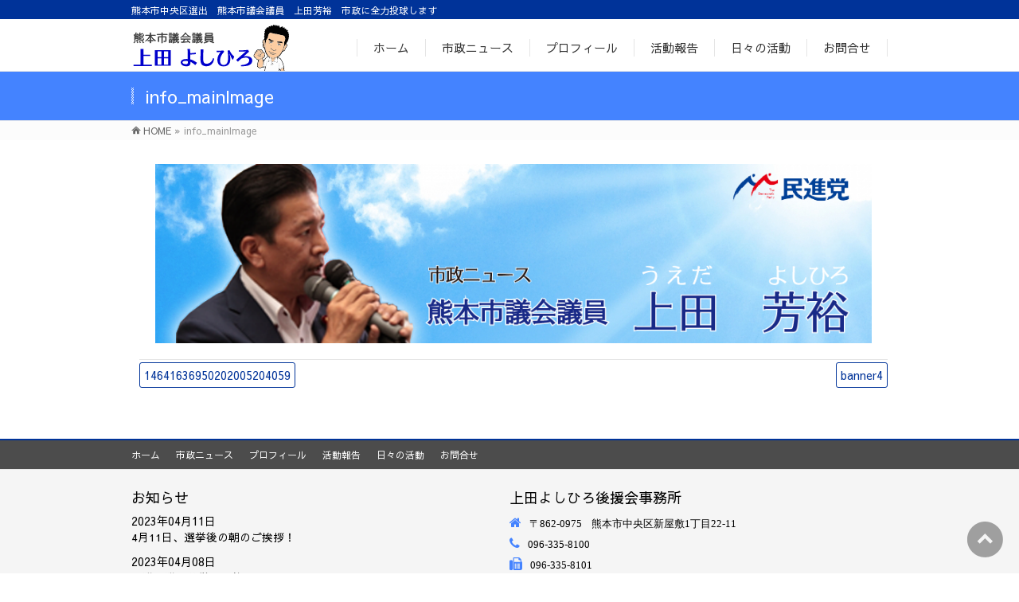

--- FILE ---
content_type: text/html; charset=UTF-8
request_url: https://www.ueda-yoshihiro.com/info_mainimage-4
body_size: 12798
content:
<!DOCTYPE html>
<!--[if IE]>
<meta http-equiv="X-UA-Compatible" content="IE=Edge">
<![endif]-->
<html xmlns:fb="http://ogp.me/ns/fb#" dir="ltr" lang="ja" prefix="og: https://ogp.me/ns#">
<head>
<meta charset="UTF-8" />
<title>info_mainImage | 熊本市議会議員 上田よしひろ</title>
<link rel="start" href="https://www.ueda-yoshihiro.com" title="HOME" />
<link rel="alternate" href="https://www.ueda-yoshihiro.com" />
<!-- BizVektor v1.8.13 -->
<link rel="shortcut icon" href="https://www.ueda-yoshihiro.com/images/favicons/favicon.ico" type="image/vnd.microsoft.icon">
<link rel="icon" href="https://www.ueda-yoshihiro.com/images/favicons/favicon.ico" type="image/vnd.microsoft.icon">
<link rel="apple-touch-icon" sizes="57x57" href="https://www.ueda-yoshihiro.com/images/favicons/apple-touch-icon-57x57.png">
<link rel="apple-touch-icon" sizes="60x60" href="https://www.ueda-yoshihiro.com/images/favicons/apple-touch-icon-60x60.png">
<link rel="apple-touch-icon" sizes="72x72" href="https://www.ueda-yoshihiro.com/images/favicons/apple-touch-icon-72x72.png">
<link rel="apple-touch-icon" sizes="76x76" href="https://www.ueda-yoshihiro.com/images/favicons/apple-touch-icon-76x76.png">
<link rel="apple-touch-icon" sizes="114x114" href="https://www.ueda-yoshihiro.com/images/favicons/apple-touch-icon-114x114.png">
<link rel="apple-touch-icon" sizes="120x120" href="https://www.ueda-yoshihiro.com/images/favicons/apple-touch-icon-120x120.png">
<link rel="apple-touch-icon" sizes="144x144" href="https://www.ueda-yoshihiro.com/images/favicons/apple-touch-icon-144x144.png">
<link rel="apple-touch-icon" sizes="152x152" href="https://www.ueda-yoshihiro.com/images/favicons/apple-touch-icon-152x152.png">
<link rel="apple-touch-icon" sizes="180x180" href="https://www.ueda-yoshihiro.com/images/favicons/apple-touch-icon-180x180.png">
<link rel="icon" type="image/png" href="https://www.ueda-yoshihiro.com/images/favicons/android-chrome-192x192.png" sizes="192x192">
<link rel="icon" type="image/png" href="https://www.ueda-yoshihiro.com/images/favicons/favicon-48x48.png" sizes="48x48">
<link rel="icon" type="image/png" href="https://www.ueda-yoshihiro.com/images/favicons/favicon-96x96.png" sizes="96x96">
<link rel="icon" type="image/png" href="https://www.ueda-yoshihiro.com/images/favicons/favicon-16x16.png" sizes="16x16">
<link rel="icon" type="image/png" href="https://www.ueda-yoshihiro.com/images/favicons/favicon-32x32.png" sizes="32x32">
<link rel="manifest" href="https://www.ueda-yoshihiro.com/images/favicons/manifest.json">
<link href="https://fonts.googleapis.com/css?family=Sawarabi+Gothic" rel="stylesheet">
<meta name="msapplication-TileColor" content="#2d88ef">
<meta name="msapplication-TileImage" content="https://www.ueda-yoshihiro.com/images/favicons/mstile-144x144.png">
<!--[if lte IE 8]>
<link rel="stylesheet" type="text/css" media="all" href="https://www.ueda-yoshihiro.com/wp-content/themes/ueda-yoshihiro/style_oldie.css" />
<![endif]-->
<meta id="viewport" name="viewport" content="width=device-width, initial-scale=1">
<link rel="stylesheet" href="//maxcdn.bootstrapcdn.com/bootstrap/3.2.0/css/bootstrap.min.css">
<link rel="stylesheet" type="text/css" href="/css/s_modal.css" media="all" />

		<!-- All in One SEO 4.9.3 - aioseo.com -->
	<meta name="robots" content="max-image-preview:large" />
	<meta name="author" content="上田よしひろ"/>
	<link rel="canonical" href="https://www.ueda-yoshihiro.com/info_mainimage-4" />
	<meta name="generator" content="All in One SEO (AIOSEO) 4.9.3" />
		<meta property="og:locale" content="ja_JP" />
		<meta property="og:site_name" content="熊本市議会議員　上田よしひろ | 熊本市中央区選出　熊本市議会議員　上田芳裕　市政に全力投球します" />
		<meta property="og:type" content="article" />
		<meta property="og:title" content="info_mainImage | 熊本市議会議員 上田よしひろ" />
		<meta property="og:url" content="https://www.ueda-yoshihiro.com/info_mainimage-4" />
		<meta property="article:published_time" content="2017-05-07T15:22:51+00:00" />
		<meta property="article:modified_time" content="2017-05-07T15:22:51+00:00" />
		<meta name="twitter:card" content="summary" />
		<meta name="twitter:title" content="info_mainImage | 熊本市議会議員 上田よしひろ" />
		<script type="application/ld+json" class="aioseo-schema">
			{"@context":"https:\/\/schema.org","@graph":[{"@type":"BreadcrumbList","@id":"https:\/\/www.ueda-yoshihiro.com\/info_mainimage-4#breadcrumblist","itemListElement":[{"@type":"ListItem","@id":"https:\/\/www.ueda-yoshihiro.com#listItem","position":1,"name":"Home","item":"https:\/\/www.ueda-yoshihiro.com","nextItem":{"@type":"ListItem","@id":"https:\/\/www.ueda-yoshihiro.com\/info_mainimage-4#listItem","name":"info_mainImage"}},{"@type":"ListItem","@id":"https:\/\/www.ueda-yoshihiro.com\/info_mainimage-4#listItem","position":2,"name":"info_mainImage","previousItem":{"@type":"ListItem","@id":"https:\/\/www.ueda-yoshihiro.com#listItem","name":"Home"}}]},{"@type":"ItemPage","@id":"https:\/\/www.ueda-yoshihiro.com\/info_mainimage-4#itempage","url":"https:\/\/www.ueda-yoshihiro.com\/info_mainimage-4","name":"info_mainImage | \u718a\u672c\u5e02\u8b70\u4f1a\u8b70\u54e1 \u4e0a\u7530\u3088\u3057\u3072\u308d","inLanguage":"ja","isPartOf":{"@id":"https:\/\/www.ueda-yoshihiro.com\/#website"},"breadcrumb":{"@id":"https:\/\/www.ueda-yoshihiro.com\/info_mainimage-4#breadcrumblist"},"author":{"@id":"https:\/\/www.ueda-yoshihiro.com\/archives\/author\/ueda-yoshihiro#author"},"creator":{"@id":"https:\/\/www.ueda-yoshihiro.com\/archives\/author\/ueda-yoshihiro#author"},"datePublished":"2017-05-08T00:22:51+09:00","dateModified":"2017-05-08T00:22:51+09:00"},{"@type":"Organization","@id":"https:\/\/www.ueda-yoshihiro.com\/#organization","name":"\u718a\u672c\u5e02\u8b70\u4f1a\u8b70\u54e1\u3000\u4e0a\u7530\u3088\u3057\u3072\u308d","description":"\u718a\u672c\u5e02\u4e2d\u592e\u533a\u9078\u51fa\u3000\u718a\u672c\u5e02\u8b70\u4f1a\u8b70\u54e1\u3000\u4e0a\u7530\u82b3\u88d5\u3000\u5e02\u653f\u306b\u5168\u529b\u6295\u7403\u3057\u307e\u3059","url":"https:\/\/www.ueda-yoshihiro.com\/"},{"@type":"Person","@id":"https:\/\/www.ueda-yoshihiro.com\/archives\/author\/ueda-yoshihiro#author","url":"https:\/\/www.ueda-yoshihiro.com\/archives\/author\/ueda-yoshihiro","name":"\u4e0a\u7530\u3088\u3057\u3072\u308d","image":{"@type":"ImageObject","@id":"https:\/\/www.ueda-yoshihiro.com\/info_mainimage-4#authorImage","url":"https:\/\/secure.gravatar.com\/avatar\/859d6cb26b68025fec5e1eb38431157453d7af64c75a1c32fd6bda1e34e64146?s=96&d=mm&r=g","width":96,"height":96,"caption":"\u4e0a\u7530\u3088\u3057\u3072\u308d"}},{"@type":"WebSite","@id":"https:\/\/www.ueda-yoshihiro.com\/#website","url":"https:\/\/www.ueda-yoshihiro.com\/","name":"\u718a\u672c\u5e02\u8b70\u4f1a\u8b70\u54e1\u3000\u4e0a\u7530\u3088\u3057\u3072\u308d","description":"\u718a\u672c\u5e02\u4e2d\u592e\u533a\u9078\u51fa\u3000\u718a\u672c\u5e02\u8b70\u4f1a\u8b70\u54e1\u3000\u4e0a\u7530\u82b3\u88d5\u3000\u5e02\u653f\u306b\u5168\u529b\u6295\u7403\u3057\u307e\u3059","inLanguage":"ja","publisher":{"@id":"https:\/\/www.ueda-yoshihiro.com\/#organization"}}]}
		</script>
		<!-- All in One SEO -->

<link rel='dns-prefetch' href='//secure.gravatar.com' />
<link rel='dns-prefetch' href='//www.googletagmanager.com' />
<link rel='dns-prefetch' href='//stats.wp.com' />
<link rel='dns-prefetch' href='//maxcdn.bootstrapcdn.com' />
<link rel='dns-prefetch' href='//fonts.googleapis.com' />
<link rel='dns-prefetch' href='//v0.wordpress.com' />
<link rel='preconnect' href='//c0.wp.com' />
<link rel="alternate" type="application/rss+xml" title="熊本市議会議員　上田よしひろ &raquo; フィード" href="https://www.ueda-yoshihiro.com/feed" />
<link rel="alternate" type="application/rss+xml" title="熊本市議会議員　上田よしひろ &raquo; コメントフィード" href="https://www.ueda-yoshihiro.com/comments/feed" />
<link rel="alternate" type="application/rss+xml" title="熊本市議会議員　上田よしひろ &raquo; info_mainImage のコメントのフィード" href="https://www.ueda-yoshihiro.com/feed/?attachment_id=697" />
<style id='wp-img-auto-sizes-contain-inline-css' type='text/css'>
img:is([sizes=auto i],[sizes^="auto," i]){contain-intrinsic-size:3000px 1500px}
/*# sourceURL=wp-img-auto-sizes-contain-inline-css */
</style>
<style id='wp-block-library-inline-css' type='text/css'>
:root{--wp-block-synced-color:#7a00df;--wp-block-synced-color--rgb:122,0,223;--wp-bound-block-color:var(--wp-block-synced-color);--wp-editor-canvas-background:#ddd;--wp-admin-theme-color:#007cba;--wp-admin-theme-color--rgb:0,124,186;--wp-admin-theme-color-darker-10:#006ba1;--wp-admin-theme-color-darker-10--rgb:0,107,160.5;--wp-admin-theme-color-darker-20:#005a87;--wp-admin-theme-color-darker-20--rgb:0,90,135;--wp-admin-border-width-focus:2px}@media (min-resolution:192dpi){:root{--wp-admin-border-width-focus:1.5px}}.wp-element-button{cursor:pointer}:root .has-very-light-gray-background-color{background-color:#eee}:root .has-very-dark-gray-background-color{background-color:#313131}:root .has-very-light-gray-color{color:#eee}:root .has-very-dark-gray-color{color:#313131}:root .has-vivid-green-cyan-to-vivid-cyan-blue-gradient-background{background:linear-gradient(135deg,#00d084,#0693e3)}:root .has-purple-crush-gradient-background{background:linear-gradient(135deg,#34e2e4,#4721fb 50%,#ab1dfe)}:root .has-hazy-dawn-gradient-background{background:linear-gradient(135deg,#faaca8,#dad0ec)}:root .has-subdued-olive-gradient-background{background:linear-gradient(135deg,#fafae1,#67a671)}:root .has-atomic-cream-gradient-background{background:linear-gradient(135deg,#fdd79a,#004a59)}:root .has-nightshade-gradient-background{background:linear-gradient(135deg,#330968,#31cdcf)}:root .has-midnight-gradient-background{background:linear-gradient(135deg,#020381,#2874fc)}:root{--wp--preset--font-size--normal:16px;--wp--preset--font-size--huge:42px}.has-regular-font-size{font-size:1em}.has-larger-font-size{font-size:2.625em}.has-normal-font-size{font-size:var(--wp--preset--font-size--normal)}.has-huge-font-size{font-size:var(--wp--preset--font-size--huge)}.has-text-align-center{text-align:center}.has-text-align-left{text-align:left}.has-text-align-right{text-align:right}.has-fit-text{white-space:nowrap!important}#end-resizable-editor-section{display:none}.aligncenter{clear:both}.items-justified-left{justify-content:flex-start}.items-justified-center{justify-content:center}.items-justified-right{justify-content:flex-end}.items-justified-space-between{justify-content:space-between}.screen-reader-text{border:0;clip-path:inset(50%);height:1px;margin:-1px;overflow:hidden;padding:0;position:absolute;width:1px;word-wrap:normal!important}.screen-reader-text:focus{background-color:#ddd;clip-path:none;color:#444;display:block;font-size:1em;height:auto;left:5px;line-height:normal;padding:15px 23px 14px;text-decoration:none;top:5px;width:auto;z-index:100000}html :where(.has-border-color){border-style:solid}html :where([style*=border-top-color]){border-top-style:solid}html :where([style*=border-right-color]){border-right-style:solid}html :where([style*=border-bottom-color]){border-bottom-style:solid}html :where([style*=border-left-color]){border-left-style:solid}html :where([style*=border-width]){border-style:solid}html :where([style*=border-top-width]){border-top-style:solid}html :where([style*=border-right-width]){border-right-style:solid}html :where([style*=border-bottom-width]){border-bottom-style:solid}html :where([style*=border-left-width]){border-left-style:solid}html :where(img[class*=wp-image-]){height:auto;max-width:100%}:where(figure){margin:0 0 1em}html :where(.is-position-sticky){--wp-admin--admin-bar--position-offset:var(--wp-admin--admin-bar--height,0px)}@media screen and (max-width:600px){html :where(.is-position-sticky){--wp-admin--admin-bar--position-offset:0px}}

/*# sourceURL=wp-block-library-inline-css */
</style><style id='global-styles-inline-css' type='text/css'>
:root{--wp--preset--aspect-ratio--square: 1;--wp--preset--aspect-ratio--4-3: 4/3;--wp--preset--aspect-ratio--3-4: 3/4;--wp--preset--aspect-ratio--3-2: 3/2;--wp--preset--aspect-ratio--2-3: 2/3;--wp--preset--aspect-ratio--16-9: 16/9;--wp--preset--aspect-ratio--9-16: 9/16;--wp--preset--color--black: #000000;--wp--preset--color--cyan-bluish-gray: #abb8c3;--wp--preset--color--white: #ffffff;--wp--preset--color--pale-pink: #f78da7;--wp--preset--color--vivid-red: #cf2e2e;--wp--preset--color--luminous-vivid-orange: #ff6900;--wp--preset--color--luminous-vivid-amber: #fcb900;--wp--preset--color--light-green-cyan: #7bdcb5;--wp--preset--color--vivid-green-cyan: #00d084;--wp--preset--color--pale-cyan-blue: #8ed1fc;--wp--preset--color--vivid-cyan-blue: #0693e3;--wp--preset--color--vivid-purple: #9b51e0;--wp--preset--gradient--vivid-cyan-blue-to-vivid-purple: linear-gradient(135deg,rgb(6,147,227) 0%,rgb(155,81,224) 100%);--wp--preset--gradient--light-green-cyan-to-vivid-green-cyan: linear-gradient(135deg,rgb(122,220,180) 0%,rgb(0,208,130) 100%);--wp--preset--gradient--luminous-vivid-amber-to-luminous-vivid-orange: linear-gradient(135deg,rgb(252,185,0) 0%,rgb(255,105,0) 100%);--wp--preset--gradient--luminous-vivid-orange-to-vivid-red: linear-gradient(135deg,rgb(255,105,0) 0%,rgb(207,46,46) 100%);--wp--preset--gradient--very-light-gray-to-cyan-bluish-gray: linear-gradient(135deg,rgb(238,238,238) 0%,rgb(169,184,195) 100%);--wp--preset--gradient--cool-to-warm-spectrum: linear-gradient(135deg,rgb(74,234,220) 0%,rgb(151,120,209) 20%,rgb(207,42,186) 40%,rgb(238,44,130) 60%,rgb(251,105,98) 80%,rgb(254,248,76) 100%);--wp--preset--gradient--blush-light-purple: linear-gradient(135deg,rgb(255,206,236) 0%,rgb(152,150,240) 100%);--wp--preset--gradient--blush-bordeaux: linear-gradient(135deg,rgb(254,205,165) 0%,rgb(254,45,45) 50%,rgb(107,0,62) 100%);--wp--preset--gradient--luminous-dusk: linear-gradient(135deg,rgb(255,203,112) 0%,rgb(199,81,192) 50%,rgb(65,88,208) 100%);--wp--preset--gradient--pale-ocean: linear-gradient(135deg,rgb(255,245,203) 0%,rgb(182,227,212) 50%,rgb(51,167,181) 100%);--wp--preset--gradient--electric-grass: linear-gradient(135deg,rgb(202,248,128) 0%,rgb(113,206,126) 100%);--wp--preset--gradient--midnight: linear-gradient(135deg,rgb(2,3,129) 0%,rgb(40,116,252) 100%);--wp--preset--font-size--small: 13px;--wp--preset--font-size--medium: 20px;--wp--preset--font-size--large: 36px;--wp--preset--font-size--x-large: 42px;--wp--preset--spacing--20: 0.44rem;--wp--preset--spacing--30: 0.67rem;--wp--preset--spacing--40: 1rem;--wp--preset--spacing--50: 1.5rem;--wp--preset--spacing--60: 2.25rem;--wp--preset--spacing--70: 3.38rem;--wp--preset--spacing--80: 5.06rem;--wp--preset--shadow--natural: 6px 6px 9px rgba(0, 0, 0, 0.2);--wp--preset--shadow--deep: 12px 12px 50px rgba(0, 0, 0, 0.4);--wp--preset--shadow--sharp: 6px 6px 0px rgba(0, 0, 0, 0.2);--wp--preset--shadow--outlined: 6px 6px 0px -3px rgb(255, 255, 255), 6px 6px rgb(0, 0, 0);--wp--preset--shadow--crisp: 6px 6px 0px rgb(0, 0, 0);}:where(.is-layout-flex){gap: 0.5em;}:where(.is-layout-grid){gap: 0.5em;}body .is-layout-flex{display: flex;}.is-layout-flex{flex-wrap: wrap;align-items: center;}.is-layout-flex > :is(*, div){margin: 0;}body .is-layout-grid{display: grid;}.is-layout-grid > :is(*, div){margin: 0;}:where(.wp-block-columns.is-layout-flex){gap: 2em;}:where(.wp-block-columns.is-layout-grid){gap: 2em;}:where(.wp-block-post-template.is-layout-flex){gap: 1.25em;}:where(.wp-block-post-template.is-layout-grid){gap: 1.25em;}.has-black-color{color: var(--wp--preset--color--black) !important;}.has-cyan-bluish-gray-color{color: var(--wp--preset--color--cyan-bluish-gray) !important;}.has-white-color{color: var(--wp--preset--color--white) !important;}.has-pale-pink-color{color: var(--wp--preset--color--pale-pink) !important;}.has-vivid-red-color{color: var(--wp--preset--color--vivid-red) !important;}.has-luminous-vivid-orange-color{color: var(--wp--preset--color--luminous-vivid-orange) !important;}.has-luminous-vivid-amber-color{color: var(--wp--preset--color--luminous-vivid-amber) !important;}.has-light-green-cyan-color{color: var(--wp--preset--color--light-green-cyan) !important;}.has-vivid-green-cyan-color{color: var(--wp--preset--color--vivid-green-cyan) !important;}.has-pale-cyan-blue-color{color: var(--wp--preset--color--pale-cyan-blue) !important;}.has-vivid-cyan-blue-color{color: var(--wp--preset--color--vivid-cyan-blue) !important;}.has-vivid-purple-color{color: var(--wp--preset--color--vivid-purple) !important;}.has-black-background-color{background-color: var(--wp--preset--color--black) !important;}.has-cyan-bluish-gray-background-color{background-color: var(--wp--preset--color--cyan-bluish-gray) !important;}.has-white-background-color{background-color: var(--wp--preset--color--white) !important;}.has-pale-pink-background-color{background-color: var(--wp--preset--color--pale-pink) !important;}.has-vivid-red-background-color{background-color: var(--wp--preset--color--vivid-red) !important;}.has-luminous-vivid-orange-background-color{background-color: var(--wp--preset--color--luminous-vivid-orange) !important;}.has-luminous-vivid-amber-background-color{background-color: var(--wp--preset--color--luminous-vivid-amber) !important;}.has-light-green-cyan-background-color{background-color: var(--wp--preset--color--light-green-cyan) !important;}.has-vivid-green-cyan-background-color{background-color: var(--wp--preset--color--vivid-green-cyan) !important;}.has-pale-cyan-blue-background-color{background-color: var(--wp--preset--color--pale-cyan-blue) !important;}.has-vivid-cyan-blue-background-color{background-color: var(--wp--preset--color--vivid-cyan-blue) !important;}.has-vivid-purple-background-color{background-color: var(--wp--preset--color--vivid-purple) !important;}.has-black-border-color{border-color: var(--wp--preset--color--black) !important;}.has-cyan-bluish-gray-border-color{border-color: var(--wp--preset--color--cyan-bluish-gray) !important;}.has-white-border-color{border-color: var(--wp--preset--color--white) !important;}.has-pale-pink-border-color{border-color: var(--wp--preset--color--pale-pink) !important;}.has-vivid-red-border-color{border-color: var(--wp--preset--color--vivid-red) !important;}.has-luminous-vivid-orange-border-color{border-color: var(--wp--preset--color--luminous-vivid-orange) !important;}.has-luminous-vivid-amber-border-color{border-color: var(--wp--preset--color--luminous-vivid-amber) !important;}.has-light-green-cyan-border-color{border-color: var(--wp--preset--color--light-green-cyan) !important;}.has-vivid-green-cyan-border-color{border-color: var(--wp--preset--color--vivid-green-cyan) !important;}.has-pale-cyan-blue-border-color{border-color: var(--wp--preset--color--pale-cyan-blue) !important;}.has-vivid-cyan-blue-border-color{border-color: var(--wp--preset--color--vivid-cyan-blue) !important;}.has-vivid-purple-border-color{border-color: var(--wp--preset--color--vivid-purple) !important;}.has-vivid-cyan-blue-to-vivid-purple-gradient-background{background: var(--wp--preset--gradient--vivid-cyan-blue-to-vivid-purple) !important;}.has-light-green-cyan-to-vivid-green-cyan-gradient-background{background: var(--wp--preset--gradient--light-green-cyan-to-vivid-green-cyan) !important;}.has-luminous-vivid-amber-to-luminous-vivid-orange-gradient-background{background: var(--wp--preset--gradient--luminous-vivid-amber-to-luminous-vivid-orange) !important;}.has-luminous-vivid-orange-to-vivid-red-gradient-background{background: var(--wp--preset--gradient--luminous-vivid-orange-to-vivid-red) !important;}.has-very-light-gray-to-cyan-bluish-gray-gradient-background{background: var(--wp--preset--gradient--very-light-gray-to-cyan-bluish-gray) !important;}.has-cool-to-warm-spectrum-gradient-background{background: var(--wp--preset--gradient--cool-to-warm-spectrum) !important;}.has-blush-light-purple-gradient-background{background: var(--wp--preset--gradient--blush-light-purple) !important;}.has-blush-bordeaux-gradient-background{background: var(--wp--preset--gradient--blush-bordeaux) !important;}.has-luminous-dusk-gradient-background{background: var(--wp--preset--gradient--luminous-dusk) !important;}.has-pale-ocean-gradient-background{background: var(--wp--preset--gradient--pale-ocean) !important;}.has-electric-grass-gradient-background{background: var(--wp--preset--gradient--electric-grass) !important;}.has-midnight-gradient-background{background: var(--wp--preset--gradient--midnight) !important;}.has-small-font-size{font-size: var(--wp--preset--font-size--small) !important;}.has-medium-font-size{font-size: var(--wp--preset--font-size--medium) !important;}.has-large-font-size{font-size: var(--wp--preset--font-size--large) !important;}.has-x-large-font-size{font-size: var(--wp--preset--font-size--x-large) !important;}
/*# sourceURL=global-styles-inline-css */
</style>

<style id='classic-theme-styles-inline-css' type='text/css'>
/*! This file is auto-generated */
.wp-block-button__link{color:#fff;background-color:#32373c;border-radius:9999px;box-shadow:none;text-decoration:none;padding:calc(.667em + 2px) calc(1.333em + 2px);font-size:1.125em}.wp-block-file__button{background:#32373c;color:#fff;text-decoration:none}
/*# sourceURL=/wp-includes/css/classic-themes.min.css */
</style>
<link rel='stylesheet' id='contact-form-7-css' href='https://www.ueda-yoshihiro.com/wp-content/plugins/contact-form-7/includes/css/styles.css?ver=6.1.4' type='text/css' media='all' />
<link rel='stylesheet' id='Biz_Vektor_common_style-css' href='https://www.ueda-yoshihiro.com/wp-content/themes/biz-vektor/css/bizvektor_common_min.css?ver=20141106' type='text/css' media='all' />
<link rel='stylesheet' id='Biz_Vektor_Design_style-css' href='https://www.ueda-yoshihiro.com/wp-content/themes/biz-vektor/design_skins/003/css/003.css?ver=6.9' type='text/css' media='all' />
<link rel='stylesheet' id='Biz_Vektor_plugin_sns_style-css' href='https://www.ueda-yoshihiro.com/wp-content/themes/biz-vektor/plugins/sns/style_bizvektor_sns.css?ver=6.9' type='text/css' media='all' />
<link rel='stylesheet' id='Biz_Vektor_add_font_awesome-css' href='//maxcdn.bootstrapcdn.com/font-awesome/4.3.0/css/font-awesome.min.css?ver=6.9' type='text/css' media='all' />
<link rel='stylesheet' id='Biz_Vektor_add_web_fonts-css' href='//fonts.googleapis.com/css?family=Droid+Sans%3A700%7CLato%3A900%7CAnton&#038;ver=6.9' type='text/css' media='all' />
<script type="text/javascript" src="https://www.ueda-yoshihiro.com/wp-content/themes/ueda-yoshihiro/js/html5shiv.min.js" id="html5shiv-js"></script>

<!-- Site Kit によって追加された Google タグ（gtag.js）スニペット -->

<!-- Google アナリティクス スニペット (Site Kit が追加) -->
<script type="text/javascript" src="https://www.googletagmanager.com/gtag/js?id=G-WRGKHRQM2T" id="google_gtagjs-js" async></script>
<script type="text/javascript" id="google_gtagjs-js-after">
/* <![CDATA[ */
window.dataLayer = window.dataLayer || [];function gtag(){dataLayer.push(arguments);}
gtag("set","linker",{"domains":["www.ueda-yoshihiro.com"]});
gtag("js", new Date());
gtag("set", "developer_id.dZTNiMT", true);
gtag("config", "G-WRGKHRQM2T");
//# sourceURL=google_gtagjs-js-after
/* ]]> */
</script>

<!-- Site Kit によって追加された終了 Google タグ（gtag.js）スニペット -->
<link rel="EditURI" type="application/rsd+xml" title="RSD" href="https://www.ueda-yoshihiro.com/xmlrpc.php?rsd" />
<link rel='shortlink' href='https://wp.me/aaDOIG-bf' />
<meta name="generator" content="Site Kit by Google 1.152.1" />	<style>img#wpstats{display:none}</style>
		<!--[if lte IE 8]>
<link rel="stylesheet" type="text/css" media="all" href="https://www.ueda-yoshihiro.com/wp-content/themes/biz-vektor/design_skins/003/css/003_oldie.css" />
<![endif]-->
<link rel="pingback" href="https://www.ueda-yoshihiro.com/xmlrpc.php" />
		<style type="text/css">

a { color:#1195d3 }

#searchform input[type=submit],
p.form-submit input[type=submit],
form#searchform input#searchsubmit,
.content form input.wpcf7-submit,
#confirm-button input,
a.btn,
.linkBtn a,
input[type=button],
input[type=submit],
.sideTower li#sideContact.sideBnr a,
.content .infoList .rssBtn a { background-color:#044e8b; }

.moreLink a { border-left-color:#044e8b; }
.moreLink a:hover { background-color:#044e8b; }
.moreLink a:after { color:#044e8b; }
.moreLink a:hover:after { color:#fff; }

#headerTop { border-top-color:#044e8b; }

.headMainMenu li:hover { color:#044e8b; }
.headMainMenu li > a:hover,
.headMainMenu li.current_page_item > a { color:#044e8b; }

#pageTitBnr { background-color:#044e8b; }

.content h2,
.content h1.contentTitle,
.content h1.entryPostTitle,
.sideTower h3.localHead,
.sideWidget h4  { border-top-color:#044e8b; }

.content h3:after,
.content .child_page_block h4:after { border-bottom-color:#044e8b; }

.sideTower li#sideContact.sideBnr a:hover,
.content .infoList .rssBtn a:hover,
form#searchform input#searchsubmit:hover { background-color:#1195d3; }

#panList .innerBox ul a:hover { color:#1195d3; }

.content .mainFootContact p.mainFootTxt span.mainFootTel { color:#044e8b; }
.content .mainFootContact .mainFootBt a { background-color:#044e8b; }
.content .mainFootContact .mainFootBt a:hover { background-color:#1195d3; }

.content .infoList .infoCate a { background-color:fff5f5;color:#044e8b; }
.content .infoList .infoCate a:hover { background-color:#1195d3; }

.paging span,
.paging a	{ color:#044e8b;border-color:#044e8b; }
.paging span.current,
.paging a:hover	{ background-color:#044e8b; }

/* アクティブのページ */
.sideTower .sideWidget li > a:hover,
.sideTower .sideWidget li.current_page_item > a,
.sideTower .sideWidget li.current-cat > a	{ color:#044e8b; background-color:fff5f5; }

.sideTower .ttBoxSection .ttBox a:hover { color:#044e8b; }

#footMenu { border-top-color:#044e8b; }
#footMenu .menu li a:hover { color:#044e8b }

@media (min-width: 970px) {
.headMainMenu li:hover li a:hover { color:#333; }
.headMainMenu li.current-page-item a,
.headMainMenu li.current_page_item a,
.headMainMenu li.current-menu-ancestor a,
.headMainMenu li.current-page-ancestor a { color:#333;}
.headMainMenu li.current-page-item a span,
.headMainMenu li.current_page_item a span,
.headMainMenu li.current-menu-ancestor a span,
.headMainMenu li.current-page-ancestor a span { color:#044e8b; }
}

</style>
<!--[if lte IE 8]>
<style type="text/css">
.headMainMenu li:hover li a:hover { color:#333; }
.headMainMenu li.current-page-item a,
.headMainMenu li.current_page_item a,
.headMainMenu li.current-menu-ancestor a,
.headMainMenu li.current-page-ancestor a { color:#333;}
.headMainMenu li.current-page-item a span,
.headMainMenu li.current_page_item a span,
.headMainMenu li.current-menu-ancestor a span,
.headMainMenu li.current-page-ancestor a span { color:#044e8b; }
</style>
<![endif]-->
<style type="text/css">
/*-------------------------------------------*/
/*	font
/*-------------------------------------------*/
h1,h2,h3,h4,h4,h5,h6,#header #site-title,#pageTitBnr #pageTitInner #pageTit,#content .leadTxt,#sideTower .localHead {font-family: "ヒラギノ角ゴ Pro W3","Hiragino Kaku Gothic Pro","メイリオ",Meiryo,Osaka,"ＭＳ Ｐゴシック","MS PGothic",sans-serif; }
#pageTitBnr #pageTitInner #pageTit { font-weight:lighter; }
#gMenu .menu li a strong {font-family: "ヒラギノ角ゴ Pro W3","Hiragino Kaku Gothic Pro","メイリオ",Meiryo,Osaka,"ＭＳ Ｐゴシック","MS PGothic",sans-serif; }
</style>
<link rel="stylesheet" href="https://www.ueda-yoshihiro.com/wp-content/themes/ueda-yoshihiro/style.css" type="text/css" media="all" />

<style>
.lb-loader,.lightbox{text-align:center;line-height:0}body:after{content:url(https://www.ueda-yoshihiro.com/wp-content/themes/biz-vektor/images/close.png) url(https://www.ueda-yoshihiro.com/wp-content/themes/biz-vektor/images/loading.gif) url(https://www.ueda-yoshihiro.com/wp-content/themes/biz-vektor/images/prev.png) url(https://www.ueda-yoshihiro.com/wp-content/themes/biz-vektor/images/next.png);display:none}.lb-dataContainer:after,.lb-outerContainer:after{content:"";clear:both}body.lb-disable-scrolling{overflow:hidden}.lightboxOverlay{position:absolute;top:0;left:0;z-index:9999;background-color:#000;filter:alpha(Opacity=80);opacity:.8;display:none}.lightbox{position:absolute;left:0;width:100%;z-index:10000;font-weight:400}.lightbox .lb-image{display:block;height:auto;max-width:inherit;border-radius:3px}.lightbox a img{border:none}.lb-outerContainer{position:relative;background-color:#fff;width:250px;height:250px;margin:0 auto;border-radius:4px}.lb-loader,.lb-nav{position:absolute;left:0}.lb-outerContainer:after{display:table}.lb-container{padding:4px}.lb-loader{top:43%;height:25%;width:100%}.lb-cancel{display:block;width:32px;height:32px;margin:0 auto;background:url(https://www.ueda-yoshihiro.com/wp-content/themes/biz-vektor/images/loading.gif) no-repeat}.lb-nav{top:0;height:100%;width:100%;z-index:10}.lb-container>.nav{left:0}.lb-nav a{outline:0;background-image:url([data-uri])}.lb-next,.lb-prev{height:100%;cursor:pointer;display:block}.lb-nav a.lb-prev{width:34%;left:0;float:left;background:url(https://www.ueda-yoshihiro.com/wp-content/themes/biz-vektor/images/prev.png) left 48% no-repeat;filter:alpha(Opacity=0);opacity:0;-webkit-transition:opacity .6s;-moz-transition:opacity .6s;-o-transition:opacity .6s;transition:opacity .6s}.lb-nav a.lb-prev:hover{filter:alpha(Opacity=100);opacity:1}.lb-nav a.lb-next{width:64%;right:0;float:right;background:url(https://www.ueda-yoshihiro.com/wp-content/themes/biz-vektor/images/next.png) right 48% no-repeat;filter:alpha(Opacity=0);opacity:0;-webkit-transition:opacity .6s;-moz-transition:opacity .6s;-o-transition:opacity .6s;transition:opacity .6s}.lb-nav a.lb-next:hover{filter:alpha(Opacity=100);opacity:1}.lb-dataContainer{margin:0 auto;padding-top:5px;width:100%;-moz-border-radius-bottomleft:4px;-webkit-border-bottom-left-radius:4px;border-bottom-left-radius:4px;-moz-border-radius-bottomright:4px;-webkit-border-bottom-right-radius:4px;border-bottom-right-radius:4px}.lb-dataContainer:after{display:table}.lb-data{padding:0 4px;color:#ccc}.lb-data .lb-details{width:85%;float:left;text-align:left;line-height:1.1em}.lb-data .lb-caption{font-size:13px;font-weight:700;line-height:1em}.lb-data .lb-number{display:block;clear:left;padding-bottom:1em;font-size:12px;color:#999}.lb-data .lb-close{display:block;float:right;width:30px;height:30px;background:url(https://www.ueda-yoshihiro.com/wp-content/themes/biz-vektor/images/close.png) top right no-repeat;text-align:right;outline:0;filter:alpha(Opacity=70);opacity:.7;-webkit-transition:opacity .2s;-moz-transition:opacity .2s;-o-transition:opacity .2s;transition:opacity .2s}.lb-data .lb-close:hover{cursor:pointer;filter:alpha(Opacity=100);opacity:1}
</style>
<style>
#caution {
    display: block;
	display:none;
    background-color: rgba(0, 0, 0, 0.6);
    height: 100vh;
    top: 0;
    left: 0;
    width: 100%;
    position: fixed;
    z-index: 99;
    color: #fff;
    background: -moz-linear-gradient(top, rgba(0, 0, 0, 0.8) 0%, rgba(0, 0, 0, 0.6) 70%, rgba(0, 0, 0, 0.3) );
    background: -webkit-linear-gradient(top, rgba(0, 0, 0, 0.8) 0%, rgba(0, 0, 0, 0.6) 70%, rgba(0, 0, 0, 0.3));
    background: linear-gradient(to bottom, rgba(0, 0, 0, 0.8) 0%, rgba(0, 0, 0, 0.6) 70%, rgba(0, 0, 0, 0.3));
    filter: progid:DXImageTransform.Microsoft.gradient( startColorstr='#cc000000', endColorstr='#00000000',GradientType=0 );
    padding-top: 50px;
}
.caut_wrap {
    background-color: rgba(255,255,255,1);
    display: inline-block;
    padding: 50px;
}
#caution h2 {
    color: #4483ff;
    font-weight: 700;
    letter-spacing: 0.1em;
    text-align: center;
    font-size: 3em;
    display: block;
    height: auto;
    margin-bottom: 30px;
	line-height:1.5em;
}
#caution{
	/*display: none;*/
	}
body,div,p,li{
    font-family: 'Sawarabi Gothic', sans-serif;
	}
h1,h2,h3,h4,h4,h5,h6,#header #site-title,#pageTitBnr #pageTitInner #pageTit,#content .leadTxt,#sideTower .localHead {
    font-family: 'Sawarabi Gothic', sans-serif;
	}
#gMenu .menu li a strong {
    font-family: 'Sawarabi Gothic', sans-serif;
	}
.content .infoList .infoCate a {
    color: rgba(0,0,0,.7);
    background-color: #ffc544;
    border: solid 1px #003399;
    border-radius: 2px;
}
.content .infoList .infoListBox div.entryTxtBox h4.entryTitle a {
    font-weight: 300;
}
	
.content .infoList .infoListBox div.entryTxtBox h4.entryTitle {
    background-color: rgba(0,51,153,.9);
}
.content .infoList .infoListBox div.entryTxtBox h4.entryTitle {

    box-shadow: 0 2px 2px #003399;
    width: 96%;
    margin: 0 auto 10px;
    display: block;
    border-radius: 5px 5px 0 0;
}
	
.content .infoList .infoListBox div.thumbImage div.thumbImageInner {
    padding: 0 2%;
}
.content .infoList .infoListBox div.entryTxtBox p.entryMeta .infoDate {
    font-size: 10px;
    margin-right: 0;
    float: left;
	margin-top: 10px;
}
.content .infoList .infoListBox div.entryTxtBox p.entryMeta .infoCate {
    float: right;
	margin-top: 10px;
}
.content .infoList .infoListBox div.entryTxtBox p {
    margin-top: 10px;
}
.content .infoList .infoListBox  .entryTxtBox.ttBoxTxt.haveThumbnail p{
    padding: 0 2%;
	}
.moreLink {
    padding: 0 2%;
}
</style>
<link rel="stylesheet" href="https://www.ueda-yoshihiro.com/wp-content/themes/ueda-yoshihiro/pc_style.css" type="text/css" media="all" />
</head>

<body class="attachment wp-singular attachment-template-default single single-attachment postid-697 attachmentid-697 attachment-png wp-theme-biz-vektor wp-child-theme-ueda-yoshihiro two-column left-sidebar" id="info_mainimage-4">
	<article id="caution">
	<div class="caut_wrap">
		<h2>熊本市議会議員<br/>上田よしひろ公式サイト</h2>
		<div class="caution cf">
			<p style="width:100%;color:#000;height:100px;line-height: 2em;font-weight: 900;">ただいまホームページのリニューアルを行っています。<br/>ご迷惑をおかけしますが、しばらくお待ちください。</p>
		</div>
	</div>
	</article>
<!-- layer_board -->
<!-- //layer_board -->
<div id="fb-root"></div>

<div id="wrap" class="">

<!--[if lte IE 8]>
<div id="eradi_ie_box">
<div class="alert_title">ご利用の Internet Exproler は古すぎます。</div>
<p>このウェブサイトはあなたがご利用の Internet Explorer をサポートしていないため、正しく表示・動作しません。<br />
古い Internet Exproler はセキュリティーの問題があるため、新しいブラウザに移行する事が強く推奨されています。<br />
最新の Internet Exproler を利用するか、<a href="https://www.google.co.jp/chrome/browser/index.html" target="_blank">Chrome</a> や <a href="https://www.mozilla.org/ja/firefox/new/" target="_blank">Firefox</a> など、より早くて快適なブラウザをご利用ください。</p>
</div>
<![endif]-->

<!-- [ #headerTop 1] -->
<div id="headerTop">
<div class="innerBox">
<div id="site-description">熊本市中央区選出　熊本市議会議員　上田芳裕　市政に全力投球します</div>
</div>
</div><!-- [ /#headerTop ] -->

<!-- [ #header ] -->
<div id="header">
<div id="headerInner" class="innerBox">
<!-- [ #headLogo ] -->
<div id="site-title">
<a href="https://www.ueda-yoshihiro.com/" title="熊本市議会議員　上田よしひろ" rel="home">
<img src="https://www.ueda-yoshihiro.com/wp-content/uploads/2018/12/logo.svg" alt="熊本市議会議員　上田よしひろ" /></a>
</div>
<!-- [ /#headLogo ] -->

<!-- [ #headContact ] -->

	<!-- [ #gMenu ] -->
	<div id="gMenu">
	<div id="gMenuInner" class="innerBox">
	<h3 class="assistive-text" onclick="showHide('header');"><span>MENU</span></h3>
	<div class="skip-link screen-reader-text">
		<a href="#content" title="メニューを飛ばす">メニューを飛ばす</a>
	</div>
<div class="headMainMenu">
<div class="menu-main-container"><ul id="menu-main" class="menu"><li id="menu-item-640" class="menu-item menu-item-type-post_type menu-item-object-page menu-item-home"><a href="https://www.ueda-yoshihiro.com/"><strong>ホーム</strong></a></li>
<li id="menu-item-637" class="menu-item menu-item-type-post_type menu-item-object-page"><a href="https://www.ueda-yoshihiro.com/information"><strong>市政ニュース</strong></a></li>
<li id="menu-item-636" class="menu-item menu-item-type-post_type menu-item-object-page"><a href="https://www.ueda-yoshihiro.com/profile"><strong>プロフィール</strong></a></li>
<li id="menu-item-638" class="menu-item menu-item-type-post_type menu-item-object-page"><a href="https://www.ueda-yoshihiro.com/gallery"><strong>活動報告</strong></a></li>
<li id="menu-item-639" class="menu-item menu-item-type-post_type menu-item-object-page current_page_parent"><a href="https://www.ueda-yoshihiro.com/blog"><strong>日々の活動</strong></a></li>
<li id="menu-item-641" class="menu-item menu-item-type-post_type menu-item-object-page"><a href="https://www.ueda-yoshihiro.com/contact"><strong>お問合せ</strong></a></li>
</ul></div>
</div>
</div><!-- [ /#gMenuInner ] -->
	</div>
	<!-- [ /#gMenu ] -->
<!-- [ /#headContact ] -->

</div>
<!-- #headerInner -->
</div>
<!-- [ /#header ] -->


        <!-- slug : info_mainimage-4 --><div id="pageTitBnr">
<div class="innerBox">
<div id="pageTitInner">
<h1 id="pageTit">
info_mainImage</h1>
</div><!-- [ /#pageTitInner ] -->
</div>
</div><!-- [ /#pageTitBnr ] -->
<!-- [ #panList ] -->
<div id="panList">
<div id="panListInner" class="innerBox">
<ul><li id="panHome"><a href="https://www.ueda-yoshihiro.com"><span>HOME</span></a> &raquo; </li><li><span>info_mainImage</span></li></ul></div>
</div>
<!-- [ /#panList ] -->

<div id="main">
<!-- [ #container ] -->
<div id="container" class="innerBox">
	<!-- [ #content ] -->
	<div id="content" class="content wide">


				<div id="post-697" class="post-697 attachment type-attachment status-inherit hentry">

					<div class="entry-content">
						<div class="entry-attachment">
						<p class="attachment"><a href="https://www.ueda-yoshihiro.com/banner4-2" title="info_mainImage" rel="attachment"><img width="900" height="225" src="https://www.ueda-yoshihiro.com/wp-content/uploads/2017/05/info_mainImage08002251.png" class="attachment-900x9999 size-900x9999" alt="" decoding="async" fetchpriority="high" srcset="https://www.ueda-yoshihiro.com/wp-content/uploads/2017/05/info_mainImage08002251.png 1000w, https://www.ueda-yoshihiro.com/wp-content/uploads/2017/05/info_mainImage08002251-300x75.png 300w, https://www.ueda-yoshihiro.com/wp-content/uploads/2017/05/info_mainImage08002251-768x192.png 768w" sizes="(max-width: 900px) 100vw, 900px" /></a></p>

						<div id="nav-below" class="navigation">
							<div class="nav-previous"><a href='https://www.ueda-yoshihiro.com/14641636950202005204059-2'>14641636950202005204059</a></div>
							<div class="nav-next"><a href='https://www.ueda-yoshihiro.com/banner4-2'>banner4</a></div>
						</div><!-- #nav-below -->
						</div><!-- .entry-attachment -->
						<div class="entry-caption"></div>


					</div><!-- .entry-content -->

				</div><!-- #post-## -->


	</div>
	<!-- [ /#content ] -->

</div>
<!-- [ /#container ] -->

</div><!-- #main -->

<div id="back-top">
<a href="#wrap">
	<img id="pagetop" src="https://www.ueda-yoshihiro.com/wp-content/themes/biz-vektor/js/res-vektor/images/footer_pagetop.png" alt="PAGETOP" />
</a>
</div>

<!-- [ #footerSection ] -->
<div id="footerSection">

	<div id="pagetop">
	<div id="pagetopInner" class="innerBox">
	<a href="#wrap">PAGETOP</a>
	</div>
	</div>

	<div id="footMenu">
	<div id="footMenuInner" class="innerBox">
	<div class="menu-main-container"><ul id="menu-main-2" class="menu"><li id="menu-item-640" class="menu-item menu-item-type-post_type menu-item-object-page menu-item-home menu-item-640"><a href="https://www.ueda-yoshihiro.com/">ホーム</a></li>
<li id="menu-item-637" class="menu-item menu-item-type-post_type menu-item-object-page menu-item-637"><a href="https://www.ueda-yoshihiro.com/information">市政ニュース</a></li>
<li id="menu-item-636" class="menu-item menu-item-type-post_type menu-item-object-page menu-item-636"><a href="https://www.ueda-yoshihiro.com/profile">プロフィール</a></li>
<li id="menu-item-638" class="menu-item menu-item-type-post_type menu-item-object-page menu-item-638"><a href="https://www.ueda-yoshihiro.com/gallery">活動報告</a></li>
<li id="menu-item-639" class="menu-item menu-item-type-post_type menu-item-object-page current_page_parent menu-item-639"><a href="https://www.ueda-yoshihiro.com/blog">日々の活動</a></li>
<li id="menu-item-641" class="menu-item menu-item-type-post_type menu-item-object-page menu-item-641"><a href="https://www.ueda-yoshihiro.com/contact">お問合せ</a></li>
</ul></div>	</div>
	</div>

	<!-- [ #footer ] -->
	<div id="footer">
	<!-- [ #footerInner ] -->
	
	

	
	
	

	
	<div id="footerInner" class="innerBox">
		<div class="footer_news">
		<h4>お知らせ</h4>
		<dl id="footerOutline">
		<!--
		<dt><img src="www.ueda-yoshihiro.com/wp-content/uploads/2016/08/logo.png" alt="熊本市議会議員　上田よしひろ" /></dt>
		<dd>
		〒862-0975    熊本市中央区新屋敷3-7-5		</dd>
		</dl>-->



<dt>2023年04月11日</dt><dd><a href="https://www.ueda-yoshihiro.com/archives/1462">4月11日、選挙後の朝のご挨拶！</a></dd>
<dt>2023年04月08日</dt><dd><a href="https://www.ueda-yoshihiro.com/archives/1456">市議会議員選挙　最終日</a></dd>
<dt>2023年04月07日</dt><dd><a href="https://www.ueda-yoshihiro.com/archives/1446">市議会議員選挙 8日目</a></dd>
<dt>2023年04月05日</dt><dd><a href="https://www.ueda-yoshihiro.com/archives/1434">市議会議員選挙 5日目</a></dd>
<dt>2023年04月03日</dt><dd><a href="https://www.ueda-yoshihiro.com/archives/1424">市議会議員選挙 3日目</a></dd>

		</dl>
		</div>
		<!-- [ #footerSiteMap ] -->
		<div id="footerSiteMap">
		
<div class="box contact">
<h4><a class="popup-link" href="https://goo.gl/maps/XzK9GDuTFM62">上田よしひろ後援会事務所</a></h4>
				<p class="fa fa-home"><span>〒862-0975&nbsp;&nbsp;&nbsp;&nbsp;熊本市中央区新屋敷1丁目22-11</span></p>
				<p class="fa fa-phone"><span>096-335-8100</span></p>
				<p class="fa fa-fax"><span>096-335-8101</span></p>
				<p class="fa fa-envelope"><span><a href="https://www.ueda-yoshihiro.com/contact/">
                <script type="text/javascript" language="javascript">
<!--
function converter(M){
var str="", str_as="";
for(var i=0;i<M.length;i++){
str_as = M.charCodeAt(i);
str += String.fromCharCode(str_as + 1);
}
return str;
}
var ad = converter(String.fromCharCode(104,109,101,110,63,116,100,99,96,44)+String.fromCharCode(120,110,114,103,104,103,104,113,110,45,98,110,108));
document.write(ad);
-->
                </script></a></span>
<noscript>（画像などを設置）</noscript></p>
				<p class="fa fa-sitemap"><span><a href="https://www.ueda-yoshihiro.com/sitemap">Site Map</a></span></p>
			</div>
<p><iframe src="https://www.google.com/maps/embed?pb=!1m18!1m12!1m3!1d1185.6604420552665!2d130.7204207605631!3d32.80407905534569!2m3!1f0!2f0!3f0!3m2!1i1024!2i768!4f13.1!3m3!1m2!1s0x3540f3ad0d93a4cf%3A0xf0dbb4c0e7036d3a!2z5LiK55Sw44KI44GX44Gy44KNIOW-jOaPtOS8muS6i-WLmeaJgA!5e0!3m2!1sja!2sjp!4v1680507566419!5m2!1sja!2sjp"  style="width: 96%;" frameborder="0" style="border:0" allowfullscreen></iframe></p></div>
		<!-- [ /#footerSiteMap ] -->
	</div>
	<!-- [ /#footerInner ] -->
	</div>
	<!-- [ /#footer ] -->

	<!-- [ #siteBottom ] -->
	<div id="siteBottom">
	<div id="siteBottomInner" class="innerBox">
	<div id="copy">© 2014 - 2023 <a href="https://www.ueda-yoshihiro.com/" rel="home">熊本市議会議員　上田よしひろ</a></div>
	</div>
	</div>
	<!-- [ /#siteBottom ] -->
</div>
<!-- [ /#footerSection ] -->
</div>
<!-- [ /#wrap ] -->
<script type="speculationrules">
{"prefetch":[{"source":"document","where":{"and":[{"href_matches":"/*"},{"not":{"href_matches":["/wp-*.php","/wp-admin/*","/wp-content/uploads/*","/wp-content/*","/wp-content/plugins/*","/wp-content/themes/ueda-yoshihiro/*","/wp-content/themes/biz-vektor/*","/*\\?(.+)"]}},{"not":{"selector_matches":"a[rel~=\"nofollow\"]"}},{"not":{"selector_matches":".no-prefetch, .no-prefetch a"}}]},"eagerness":"conservative"}]}
</script>
<script type="text/javascript" src="https://c0.wp.com/c/6.9/wp-includes/js/dist/hooks.min.js" id="wp-hooks-js"></script>
<script type="text/javascript" src="https://c0.wp.com/c/6.9/wp-includes/js/dist/i18n.min.js" id="wp-i18n-js"></script>
<script type="text/javascript" id="wp-i18n-js-after">
/* <![CDATA[ */
wp.i18n.setLocaleData( { 'text direction\u0004ltr': [ 'ltr' ] } );
//# sourceURL=wp-i18n-js-after
/* ]]> */
</script>
<script type="text/javascript" src="https://www.ueda-yoshihiro.com/wp-content/plugins/contact-form-7/includes/swv/js/index.js?ver=6.1.4" id="swv-js"></script>
<script type="text/javascript" id="contact-form-7-js-translations">
/* <![CDATA[ */
( function( domain, translations ) {
	var localeData = translations.locale_data[ domain ] || translations.locale_data.messages;
	localeData[""].domain = domain;
	wp.i18n.setLocaleData( localeData, domain );
} )( "contact-form-7", {"translation-revision-date":"2025-11-30 08:12:23+0000","generator":"GlotPress\/4.0.3","domain":"messages","locale_data":{"messages":{"":{"domain":"messages","plural-forms":"nplurals=1; plural=0;","lang":"ja_JP"},"This contact form is placed in the wrong place.":["\u3053\u306e\u30b3\u30f3\u30bf\u30af\u30c8\u30d5\u30a9\u30fc\u30e0\u306f\u9593\u9055\u3063\u305f\u4f4d\u7f6e\u306b\u7f6e\u304b\u308c\u3066\u3044\u307e\u3059\u3002"],"Error:":["\u30a8\u30e9\u30fc:"]}},"comment":{"reference":"includes\/js\/index.js"}} );
//# sourceURL=contact-form-7-js-translations
/* ]]> */
</script>
<script type="text/javascript" id="contact-form-7-js-before">
/* <![CDATA[ */
var wpcf7 = {
    "api": {
        "root": "https:\/\/www.ueda-yoshihiro.com\/wp-json\/",
        "namespace": "contact-form-7\/v1"
    }
};
//# sourceURL=contact-form-7-js-before
/* ]]> */
</script>
<script type="text/javascript" src="https://www.ueda-yoshihiro.com/wp-content/plugins/contact-form-7/includes/js/index.js?ver=6.1.4" id="contact-form-7-js"></script>
<script type="text/javascript" id="jetpack-stats-js-before">
/* <![CDATA[ */
_stq = window._stq || [];
_stq.push([ "view", {"v":"ext","blog":"157253122","post":"697","tz":"9","srv":"www.ueda-yoshihiro.com","j":"1:15.4"} ]);
_stq.push([ "clickTrackerInit", "157253122", "697" ]);
//# sourceURL=jetpack-stats-js-before
/* ]]> */
</script>
<script type="text/javascript" src="https://stats.wp.com/e-202604.js" id="jetpack-stats-js" defer="defer" data-wp-strategy="defer"></script>
<!-- Global site tag (gtag.js) - Google Analytics -->
<script async src="https://www.googletagmanager.com/gtag/js?id=UA-56167471-1"></script>
<script>
  window.dataLayer = window.dataLayer || [];
  function gtag(){dataLayer.push(arguments);}
  gtag('js', new Date());

  gtag('config', 'UA-56167471-1');
</script>

<script src="https://ajax.googleapis.com/ajax/libs/jquery/1.11.2/jquery.min.js"></script>
<script type="text/javascript" src="https://www.ueda-yoshihiro.com/wp-content/themes/biz-vektor/js/lightbox.js" defer></script>
<script type="text/javascript" src="https://www.ueda-yoshihiro.com/wp-includes/js/jquery/jquery-migrate.min.js" defer></script>
<script src="//maxcdn.bootstrapcdn.com/bootstrap/3.2.0/js/bootstrap.min.js"></script>
<script type="text/javascript" src="/js/jquery.cookie.js"></script>
<script type="text/javascript" src="/js/jquery.layerBoard.js"></script>
<script>

$(function(){
    $('.assistive-text').click(function(){
        $('#menu-main').toggle()
    });

	
	//$('#layer_board_area').layerBoard({alpha:0.5});
	
});

</script>
<script>
jQuery(function($){
	$(document).ready(function() {
        $("#timeout").fadeIn().queue(function() {
            setTimeout(function(){$("#timeout").dequeue();
            }, 4000);
        });
        $("#timeout").fadeOut(1000);
	});
});
</script>
</body>
</html>

--- FILE ---
content_type: text/css
request_url: https://www.ueda-yoshihiro.com/wp-content/themes/biz-vektor/design_skins/003/css/003.css?ver=6.9
body_size: 10195
content:
@charset "UTF-8";@font-face{font-family:'vektor_kado_icons';src:url("fonts/vektor_kado_icons.eot");src:url("fonts/vektor_kado_icons.eot?#iefix") format("embedded-opentype"),url("fonts/vektor_kado_icons.woff") format("woff"),url("fonts/vektor_kado_icons.ttf") format("truetype"),url("fonts/vektor_kado_icons.svg#vektor_kado_icons") format("svg");font-weight:normal;font-style:normal}[data-icon]:before{font-family:'vektor_kado_icons';content:attr(data-icon);speak:none;font-weight:normal;font-variant:normal;text-transform:none;line-height:1;-webkit-font-smoothing:antialiased}.icon-vk_kado_waku_tel_01,.icon-vk_kado_waku_rss_01,.icon-vk_kado_waku_menu_01,.icon-vk_kado_waku_close_01,.icon-vk_kado_nuri_rss_01,.icon-vk_kado_nuri_arrow_01_right,.icon-vk_kado_nashi_tel_01,.icon-vk_kado_nashi_menu_01,.icon-vk_kado_nashi_close_01,.icon-vk_kado_full_tri_01_right_bottom,.icon-vk_kado_full_home_01,.icon-vk_full_rss_01,.icon-vk_kado_nashi_arrow_01_top,.icon-vk_kado_nashi_arrow_01_right,.icon-vk_kado_nashi_arrow_01_left,.icon-vk_kado_nashi_arrow_01_bottom,.icon-vk_kado_wakumaru_arrow_01_top,.icon-vk_kado_wakumaru_arrow_01_right,.icon-vk_kado_wakumaru_arrow_01_left,.icon-vk_kado_wakumaru_arrow_01_bottom,.icon-vk_kado_waku_arrow_01_top,.icon-vk_kado_waku_arrow_01_right,.icon-vk_kado_waku_arrow_01_left,.icon-vk_kado_waku_arrow_01_bottom,.icon-vk_kado_nurimaru_arrow_01_top,.icon-vk_kado_nurimaru_arrow_01_right,.icon-vk_kado_nurimaru_arrow_01_left,.icon-vk_kado_nurimaru_arrow_01_bottom,.icon-vk_kado_nuri_arrow_01_top,.icon-vk_kado_nuri_arrow_01_right-2,.icon-vk_kado_nuri_arrow_01_left,.icon-vk_kado_nuri_arrow_01_bottom,.icon-vk_kado_full_arrow_01_top,.icon-vk_kado_full_arrow_01_right,.icon-vk_kado_full_arrow_01_left,.icon-vk_kado_full_arrow_01_bottom{font-family:'vektor_kado_icons';speak:none;font-style:normal;font-weight:normal;font-variant:normal;text-transform:none;line-height:1;-webkit-font-smoothing:antialiased}.icon-vk_kado_waku_tel_01:before{content:"\21"}.icon-vk_kado_waku_rss_01:before{content:"\22"}.icon-vk_kado_waku_menu_01:before{content:"\23"}.icon-vk_kado_waku_close_01:before{content:"\24"}.icon-vk_kado_nuri_rss_01:before{content:"\26"}.icon-vk_kado_nuri_arrow_01_right:before{content:"\27"}.icon-vk_kado_nashi_tel_01:before{content:"\28"}.icon-vk_kado_nashi_menu_01:before{content:"\29"}.icon-vk_kado_nashi_close_01:before{content:"\2a"}.icon-vk_kado_full_tri_01_right_bottom:before{content:"\2c"}.icon-vk_kado_full_home_01:before{content:"\2d"}.icon-vk_full_rss_01:before{content:"\2f"}.icon-vk_kado_nashi_arrow_01_top:before{content:"\25"}.icon-vk_kado_nashi_arrow_01_right:before{content:"\2b"}.icon-vk_kado_nashi_arrow_01_left:before{content:"\2e"}.icon-vk_kado_nashi_arrow_01_bottom:before{content:"\30"}.icon-vk_kado_wakumaru_arrow_01_top:before{content:"\31"}.icon-vk_kado_wakumaru_arrow_01_right:before{content:"\32"}.icon-vk_kado_wakumaru_arrow_01_left:before{content:"\33"}.icon-vk_kado_wakumaru_arrow_01_bottom:before{content:"\34"}.icon-vk_kado_waku_arrow_01_top:before{content:"\35"}.icon-vk_kado_waku_arrow_01_right:before{content:"\36"}.icon-vk_kado_waku_arrow_01_left:before{content:"\37"}.icon-vk_kado_waku_arrow_01_bottom:before{content:"\38"}.icon-vk_kado_nurimaru_arrow_01_top:before{content:"\39"}.icon-vk_kado_nurimaru_arrow_01_right:before{content:"\3a"}.icon-vk_kado_nurimaru_arrow_01_left:before{content:"\3b"}.icon-vk_kado_nurimaru_arrow_01_bottom:before{content:"\3c"}.icon-vk_kado_nuri_arrow_01_top:before{content:"\3d"}.icon-vk_kado_nuri_arrow_01_right-2:before{content:"\3e"}.icon-vk_kado_nuri_arrow_01_left:before{content:"\3f"}.icon-vk_kado_nuri_arrow_01_bottom:before{content:"\40"}.icon-vk_kado_full_arrow_01_top:before{content:"\41"}.icon-vk_kado_full_arrow_01_right:before{content:"\42"}.icon-vk_kado_full_arrow_01_left:before{content:"\43"}.icon-vk_kado_full_arrow_01_bottom:before{content:"\44"}*{margin:0px;padding:0px;font-size:100%}ul,ol{list-style:none}body,h1,h2,h3,h4,h5,p,ul,ol,li,dl,dt,dd,table,form,input{margin:0;padding:0}th{font-weight:lighter}img{border:none;vertical-align:bottom}body{color:#666;text-align:center;font-family:"&#12498;&#12521;&#12462;&#12494;&#35282;&#12468;Pro W3","Hiragino Kaku Gothic Pro",Osaka,"&#65325;&#65331;&#65328;&#12468;&#12471;&#12483;&#12463;","MS PGothic",sans-serif}body{font-size:87.5%;line-height:150%;-webkit-text-size-adjust:100%}dt{font-weight:bold}strong{font-weight:bold}pre{background:#f7f7f7;color:#222;line-height:18px;margin-bottom:18px;padding:1.5em}sup,sub{height:0;line-height:1;position:relative;vertical-align:baseline}sup{bottom:1ex}sub{top:.5ex}a{overflow:hidden;color:#666}a:hover,a:active{color:#c00}.adminEdit{clear:both;float:none;display:block;overflow:hidden;padding:0px 0px 20px}.assistive-text{display:none}input[type="text"],input[type="email"],input[type="password"],select,textarea{background:#f9f9f9;border:1px solid #e5e5e5;padding:4px;box-shadow:inset 1px 1px 1px rgba(0,0,0,0.1);-moz-box-shadow:inset 1px 1px 1px rgba(0,0,0,0.1);-webkit-box-shadow:inset 1px 1px 1px rgba(0,0,0,0.1)}input[type="radio"],input[type="checkbox"]{margin-right:0.5em;margin-left:0.5em}#searchform input[type=submit],p.form-submit input[type=submit],form#searchform input#searchsubmit,.content form input.wpcf7-submit,#confirm-button input{line-height:110%;text-align:center;position:relative;width:auto;border:none;display:inline-block;overflow:hidden;position:relative;white-space:nowrap;padding:8px 20px 6px;text-decoration:none}a.btn,.linkBtn a,input[type=button],input[type=submit]{display:inline-block;overflow:hidden;margin-top:15px;position:relative;padding:8px 20px 6px;text-decoration:none;cursor:pointer;border:none}a.btn.btnS,.linkBtn.linkBtnS a{padding:5px 10px;font-size:85.7%}a.btn.btnL,.linkBtn.linkBtnL a{padding:10px 30px;font-size:114.3%;text-align:center}a.btn.btnAdmin,.linkBtn.linkBtnAdmin a{color:#666 !important;background-color:#e5e5e5;border-radius:3px;text-decoration:none;border:1px solid #e5e5e5;box-shadow:inset 0 1px 0 #fff;background:-webkit-gradient(linear,0 0,0 bottom,from(#fff),to(#e5e5e5));background:-moz-linear-gradient(#fff,#e5e5e5);-ms-filter:"progid:DXImageTransform.Microsoft.Gradient(StartColorStr=#fff,EndColorStr=#e5e5e5)"}#searchform input[type=submit],p.form-submit input[type=submit]{padding:6px 15px}#searchform label{display:none}form#searchform input#searchsubmit{padding:6px 5px}.moreLink{margin-bottom:0px;height:auto;display:block}.moreLink a{text-align:center;margin-top:10px;display:inline-block;overflow:hidden;font-size:10px;line-height:105%;text-decoration:none;color:#666;padding:5px 15px}.moreLink a:hover{text-decoration:none !important;background-color:#e5e5e5}html,body,#wrap{height:100%;min-height:100%}#header,#pagetop,#footMenu,#footer{text-align:center;clear:both}.innerBox{text-align:left;width:94%;margin:0px auto}.innerBox img{max-width:100%;height:auto}.innerBox:after{content:".";display:block;clear:both;height:0;visibility:hidden}#main{width:100%;margin:0px auto}#main #container{overflow:visible}#main #container .content{margin:0 0px 0px 0px;padding-bottom:30px}#main #container .content.wide{width:99%;float:none;padding-bottom:30px;overflow:visible}#main #container #sideTower{display:block;overflow:hidden;padding-bottom:30px;width:100%}#headerTop{overflow:hidden;color:#666;width:100%;clear:both;font-size:85.7%}#headerTop #site-description{font-size:10px;line-height:135.7%;padding:2px 0px;display:none}#header{display:block;text-align:left}#header .innerBox{width:100%}#header #site-title{font-size:24px;margin:10px 0 10px 15px;position:relative;font-weight:lighter}#header #site-title a{color:#000;font-weight:bold;text-decoration:none}#header #site-title a img{max-height:35px}#gMenu{clear:both;display:block;overflow:visible;position:relative;width:100%}#gMenu .assistive-text{display:block;overflow:hidden;font-weight:lighter;font-family:'Lato',sans-serif;cursor:pointer;background-color:#f5f5f5;width:2.5em;position:absolute;top:-45px;right:15px;text-align:center}#gMenu .assistive-text span{display:block;overflow:hidden;padding:3px 0;margin:0}#gMenu .assistive-text span:before{font-family:'vektor_kado_icons';margin-right:0px}#gMenu .screen-reader-text{position:absolute;left:-9000px}#gMenu .innerBox{overflow:visible;display:block;position:relative;padding:0px;margin:0px;width:100%}.headSubMenu li{float:left}.headSubMenu li a{text-decoration:none;color:#666}.headMainMenu{font-size:0.929em;list-style:none;margin:0px 0px 0px;padding:0px;display:block;overflow:visible}.headMainMenu li{position:relative;width:100%;display:block}.headMainMenu li:last-child{border-bottom:none}.headMainMenu li a{display:block;overflow:hidden;position:relative;color:#333;padding:13px 10px 11px;margin:0px;line-height:110%;text-decoration:none;letter-spacing:0px}@media (max-width:969px){.headMainMenu li a{padding-left:10px;text-align:left;border-bottom:1px solid #e5e5e5} .headMainMenu li a span{display:none} .headMainMenu li ul li a{padding-left:20px} .headMainMenu li ul li ul li a{padding-left:30px} #header .assistive-text span:before,#header.itemClose .assistive-text span:before{font-family:'vektor_kado_icons';speak:none;font-weight:normal;font-variant:normal;text-transform:none;line-height:1em;-webkit-font-smoothing:antialiased;content:"\29"} #header .headMainMenu .menu,#header.itemClose .headMainMenu .menu{display:none} #header.itemOpen .assistive-text span:before{font-family:'vektor_kado_icons';speak:none;font-weight:normal;font-variant:normal;text-transform:none;line-height:1em;-webkit-font-smoothing:antialiased;content:"\2a"} #header.itemOpen .headMainMenu .menu{display:block;border-top:1px solid #e5e5e5}}#pageTitBnr{margin:0px;clear:both}#pageTitBnr #pageTitInner{display:block;overflow:hidden}#pageTitBnr #pageTitInner #pageTit{font-size:22px;font-weight:bold;display:inline;float:left;margin-right:20px;margin-top:20px;margin-bottom:18px;line-height:105%}#pageTitBnr #pageTitInner #titleTxtSub{text-align:left;color:#999;font-size:14px;letter-spacing:3px;float:left;margin-top:25px;line-height:105%}#panList{clear:both;font-size:12px;color:#999;padding:0px;display:block;overflow:hidden;width:100%}#panList .innerBox{display:block;overflow:hidden;text-align:left;padding:0px;line-height:24px}#panList ul{display:inline-block}#panList ul li{display:inline-block;padding-right:5px}#main{display:block;overflow:visible;clear:both}#main{zoom:1}#main:before,#main:after{content:"";display:table}#main:after{clear:both}#main #container{padding-top:15px}.content{margin-bottom:36px;text-align:left;display:block;overflow:visible}.content hr{margin-bottom:20px}.content .post{padding-bottom:25px}.content .alert{color:#f00}.content .caption{font-size:11px;line-height:120%}.content .center{text-align:center}.content .right{text-align:right}.content .nowrap{white-space:nowrap}.content .sectionBox{margin-bottom:30px;display:block;overflow:hidden;clear:both}.content .entry-meta{margin-bottom:2em;font-size:11px;color:#666}.content h1,.content h2,.content h3,.content h4,.content h4,.content h5,.content h6,.content .leadTxt{color:#333}.content h2,.content h1.contentTitle,.content h1.entryPostTitle{clear:both;font-size:128.6%;line-height:133.3%;padding:0;font-weight:bold;color:#333;position:relative}.content h1.entryPostTitle{margin:0px 0px 5px}.content h1.contentTitle{margin:0 0 25px}.content h2{margin:30px 0px 25px}.content h2:nth-child(1),.content h3:nth-child(1),.content h4:nth-child(1),.content h5:nth-child(1),.content h6:nth-child(1){margin-top:0}.content h2 a{text-decoration:none}.content h2.imageTit{margin:0px 0px 30px;border:none;padding:0px;background:none}.content h3{clear:both;font-size:128.6%;line-height:130%;margin:35px 0px 20px;padding:0}.content h4{clear:both;font-size:121.4%;line-height:130%;margin:30px 0px 20px;padding:0}.content h5{clear:both;font-size:114.3%;line-height:130%;margin:30px 0px 15px;padding:0}.content h6{clear:both;font-size:100.0%;line-height:130%;margin:30px 0px 15px;padding:0}.content p{margin-bottom:20px;padding:0px}.content blockquote{padding:20px 15px 0px;margin-bottom:20px;border:3px solid #efefef;clear:both}.content strong{font-weight:bold}.content ul,.content ol{margin:0px 0px 20px 30px}.content ul li,.content ol li{list-style:disc;padding:0px}.content ul ul,.content ol ul{margin-top:10px}.content ul ul li,.content ol ul li{list-style:circle}.content li{margin-bottom:10px}.content ol li{list-style:decimal;padding:0px}.content table{border-top:1px solid #e5e5e5;margin:5px -1px 24px 0;text-align:left;width:100%;border-collapse:collapse;border-spacing:0;font-size:85.7%;line-height:141.7%}.content table thead th{font-weight:bold}.content table th,.content table thead th{background-color:#f5f5f5;white-space:nowrap}.content table tfoot th,.content table tfoot td{font-weight:bold}.content table th,.content table td{border:1px solid #e5e5e5;padding:10px 10px;vertical-align:top}.content table th ul,.content table th ol,.content table td ul,.content table td ol{margin-bottom:0px;margin-left:15px}.content table th ul li,.content table th ol li,.content table td ul li,.content table td ol li{margin:2px 0px}.content table.mobile-block th,.content table.mobile-block td{border-top:none;display:block}.content dt{padding-bottom:3px;margin-bottom:10px}.content dd{margin:0px 0px 30px;padding:0px}.content .child_page_block{display:block;overflow:hidden;margin-bottom:15px;width:100%}.content .child_page_block .child_page_blockInner{display:block;overflow:hidden;padding:15px 0px}.content .child_page_block.layout_even{float:right}.content .child_page_block h4{border:none;padding:0px 0px 2px;margin:0px;border-bottom:1px solid #e5e5e5;margin-bottom:10px;border-bottom:1px solid #e5e5e5;box-shadow:0px 1px 0px white}.content .child_page_block h4 a{text-decoration:none;color:#4d4d4d}.content .child_page_block h4 a:hover{text-decoration:underline}.content .child_page_block .childText{display:block;overflow:hidden}.content .child_page_block p{font-size:12px;margin-bottom:0px;line-height:141.7%;padding:0px}.content .child_page_block p a{text-decoration:none;color:#666}.content .child_page_block p a:hover{text-decoration:underline;color:#c00}.content .child_page_block .thumbImage{float:left;display:block;border:1px solid #e5e5e5;margin-right:13px}.content .child_page_block .thumbImage .thumbImageInner{display:block;overflow:hidden;width:80px;border:1px solid #fff}.content .child_page_block .thumbImage .thumbImageInner img{width:80px;height:auto}.content .childPageBox{display:none}.content .childPageBox .textBox{overflow:hidden;border:1px solid #f00}.content .mainFoot{display:block;overflow:hidden;margin-top:35px;margin-bottom:30px}.content .mainFootContact{display:block;overflow:hidden;text-align:center}.content .mainFootContact p.mainFootTxt{font-size:10px;letter-spacing:0px;margin-bottom:5px}.content .mainFootContact p.mainFootTxt span{display:block}.content .mainFootContact p.mainFootTxt span.mainFootCatch{line-height:135.7%}.content .mainFootContact p.mainFootTxt span.mainFootTel{font-size:24px;font-family:'Lato',sans-serif;margin-bottom:2px;line-height:100%}.content .mainFootContact p.mainFootTxt span.mainFootTime{line-height:135.7%}.content .mainFootContact .mainFootBt a{display:block;overflow:hidden;background-color:#999;max-width:350px;margin:0px auto}.content .mainFootContact .mainFootBt a img{max-width:100%}.content img{margin:0;max-width:100%;height:auto !important}.content .attachment img{max-width:100%}.content .alignleft,.content img.alignleft{display:inline;float:left;margin-right:20px;margin-top:4px}.content .alignright,.content img.alignright{display:inline;float:right;margin-left:20px;margin-top:4px}.content .aligncenter,.content img.aligncenter{clear:both;display:block;margin-left:auto;margin-right:auto}.content img.alignleft,.content img.alignright,.content img.aligncenter{margin-bottom:12px}.content .wp-caption{background:#f1f1f1;line-height:18px;margin-bottom:20px;padding:0 0 5px;text-align:center;border:1px solid #e5e5e5;max-width:100% !important}.content .wp-caption img{margin:5px 0 2px;max-width:95% !important;height:auto !important}.content .wp-caption p.wp-caption-text{color:#888;font-size:12px;margin:5px}.content .wp-smiley{margin:0}.content .gallery{margin:0 auto 18px}.content .gallery .gallery-item{float:left;margin-top:0;text-align:center;width:33%}.content .gallery img{border:2px solid #cfcfcf}.content .gallery .gallery-caption{color:#888;font-size:12px;margin:0 0 12px}.content .gallery dl{margin:0}.content .gallery img{border:10px solid #f1f1f1}.content .gallery br+br{display:none}.content .attachment img{ display:block;margin:0 auto}.navigation{color:#888;font-size:12px;line-height:18px;overflow:hidden;border-top:1px solid #e5e5e5;padding:10px 0px 15px;clear:both}.navigation a:link,.navigation a:visited{color:#888;text-decoration:none}.navigation a:active,.navigation a:hover{color:#ff4b33}.nav-previous{float:left;width:50%}.nav-next{float:right;text-align:right;width:50%}#nav-above{margin:0 0 18px 0}#nav-above{display:none}.paged #nav-above,.single #nav-above{display:block}.paging{display:block;overflow:hidden;padding:20px 0px 20px;text-align:center}.paging span,.paging a{margin:0 1px;padding:6px 10px;color:#999;border:1px solid #999;text-decoration:none}.paging span.current,.paging a:hover{background-color:#999;color:#fff;text-decoration:none}.paging span.txt_hellip{border:none;margin:0;padding:6px 0px}.content .infoList{padding-bottom:20px}.content .infoList ul{margin:10px 0px 5px;list-style:none}.content .infoList ul li{border-bottom:1px dotted #ccc;padding:6px 0px;list-style:none;margin-bottom:0px}.content .infoList ul li a:hover{color:#f00}.content .infoList .infoDate{margin-right:8px;color:#c00}.content .infoList .infoCate a{color:#666;margin-right:4px;background-color:#e5e5e5;color:#666;font-size:11px;padding:2px 6px 0px;line-height:14px;text-decoration:none;position:relative}.content .infoList .infoCate a:hover{background-color:#000;color:#f5f5f5;text-decoration:none}.content .infoList ul li .infoTxt{display:block;overflow:hidden;clear:both}.content .infoList ul li .infoTxt a{text-decoration:none;color:#666;display:block;overflow:hidden}.content .infoList ul li .infoTxt a:hover{color:#c00;text-decoration:underline}.content .infoList .infoListBox{display:block;overflow:hidden;padding:20px 0px;border-bottom:1px solid #e5e5e5;position:relative}.content .infoList .infoListBox div.entryTxtBox{margin:0px;display:block;overflow:hidden}.content .infoList .infoListBox div.entryTxtBox.haveThumbnail{float:left}.content .infoList .infoListBox div.entryTxtBox p{margin-bottom:3px;padding:0px;line-height:150%}.content .infoList .infoListBox div.entryTxtBox p.entryMeta{margin-bottom:4px}.content .infoList .infoListBox div.entryTxtBox p.entryMeta .infoDate,.content .infoList .infoListBox div.entryTxtBox p.entryMeta .infoCate{color:#666}.content .infoList .infoListBox div.entryTxtBox h4.entryTitle{margin:0px 0px 5px;padding:0px 0px 2px;display:block;line-height:135.7%;font-size:114.3%}.content .infoList .infoListBox div.entryTxtBox h4.entryTitle a{text-decoration:none}.content .infoList .infoListBox div.entryTxtBox h4.entryTitle a:hover{text-decoration:underline}.content .infoList .infoListBox div.entryTxtBox p.moreLink{margin:0px;padding:0px}.content .infoList .infoListBox div.thumbImage{display:block;overflow:hidden;float:right;text-align:right}.content .infoList .infoListBox div.thumbImage div.thumbImageInner{display:block;overflow:hidden;margin:1px}.content .infoList .infoListBox div.thumbImage div.thumbImageInner img{width:98px;height:auto;border:1px solid #e5e5e5}.content form table{margin-top:25px}.content form input[type=text],.content form textarea{position:relative;overflow:hidden;padding:5px 10px;margin:5px 5px 5px 0px}.content form input[type=radio]{width:auto}.content form input[type=checkbox]{width:auto}.sideTower .localSection{margin-bottom:50px}.sideTower .localHead{font-size:14px;color:#333;padding:13px 0px 10px;font-weight:bold;position:relative}.sideTower .localHead a{text-decoration:none;color:#333}.sideTower .localHead a:hover{text-decoration:underline}.sideTower .sideWidget{margin:0 0 20px}.sideTower .sideWidget li{list-style:none;border-bottom:1px dotted #ccc;font-size:85.7%;line-height:135.7%}.sideTower .sideWidget li a{display:block;padding:13px 10px 11px;text-decoration:none}.sideTower .sideWidget li a img{margin:0 auto}.sideTower .sideWidget li ul{display:block;margin:0px}.sideTower .sideWidget li li{display:block;border-bottom:none;border-top:1px dotted #ccc}.sideTower .sideWidget li li a{padding:11px 10px 9px 15px}.sideTower .sideWidget li li li a{padding-left:20px}.sideTower .sideWidget li >a:hover,.sideTower .sideWidget li.current_page_item >a,.sideTower .sideWidget li.current-cat >a{background-color:#efefef}.sideTower .sideWidget .textwidget{padding-top:10px}.sideTower .sideWidget .textwidget img{display:block;margin:0 auto}.sideTower .sideWidget h4{clear:both;font-size:14px;margin:0px 0px 15px;padding:4px 0px 2px 12px;border-left-style:solid;border-left-width:3px;background-color:#f5f5f5}.sideTower .sideWidget ul#recentcomments li{padding:13px 0px 11px}.sideTower .sideWidget ul#recentcomments li a{padding:0;background:none}.sideTower .sideWidget select{margin:10px 0;padding:5px;width:100%;border:1px solid #e5e5e5}.sideTower .sideWidget select option{padding:2px 5px}.sideTower ul#snsBnr{border-top:1px solid #e5e5e5;margin-bottom:20px;text-align:center}.sideTower ul#snsBnr li{border-bottom:1px solid #e5e5e5}.sideTower li.sideBnr{margin-bottom:10px}.sideTower li.sideBnr#sideContact{margin-bottom:10px}.sideTower li.sideBnr#sideContact a{display:block;overflow:hidden;width:auto;background-color:#999;width:220px;margin:0px auto;text-align:center}form#searchform{padding:5px 0px 5px 7px;background-color:#e5e5e5;display:block;overflow:hidden;position:relative}form#searchform input#s{margin:0;padding:5px;width:60%;float:left}form#searchform input#searchsubmit{margin:0px 10px 0px 0px;float:right;background-color:#ccc;width:15%}#pagetop{display:block;overflow:hidden;clear:both;z-index:5}#pagetop a{float:right;display:block;position:relative;font-size:11px;text-decoration:none;font-family:'Lato',sans-serif;letter-spacing:1px;border:1px solid #333;padding:5px 15px 5px}#pagetop a:hover{margin-top:0}#footMenu{padding:0px;display:block;overflow:hidden;width:100%;z-index:10;position:relative}#footMenu .innerBox{padding:0}#footMenu .menu{margin:0px;padding:0px;display:block;overflow:hidden}#footMenu .menu li{list-style:none;display:block;margin:0px;padding:0px;line-height:100%;font-size:12px;border-bottom:1px solid #e5e5e5}#footMenu .menu li a{display:block;overflow:hidden;line-height:135.7%;text-decoration:none;padding:10px 0px}#footMenu .menu li a:hover{text-decoration:underline}#footer{margin:0px;padding:20px 0px 20px;display:block;overflow:hidden;text-align:left}#footer dl#footerOutline{margin:0px;line-height:150%;width:300px}#footer dl#footerOutline dt{margin-bottom:8px;line-height:150%}#footer dl#footerOutline dt img{margin-bottom:5px;max-width:260px;max-height:35px}#footer dl#footerOutline dd{font-size:85.7%;line-height:150%}#footerSiteMap{display:block;overflow:hidden;width:100%;padding-top:15px}#footerSiteMap .menu{font-size:87.5%;vertical-align:text-top}#footerSiteMap .menu a{text-decoration:none}#footerSiteMap .menu a:hover{color:#f00}#footerSiteMap .menu li{display:block;vertical-align:text-top;line-height:116.7%}#footerSiteMap .menu li a{padding:8px 0px 8px;overflow:hidden;display:block;border-bottom:1px solid #e5e5e5}#footerSiteMap .menu li li{display:block}#footerSiteMap .menu li li a{padding:8px 1em}#siteBottom{clear:both;font-size:88%;font-family:Arial,Helvetica,sans-serif;color:#666}#siteBottomInner.innerBox{text-align:center;padding:15px 0px 30px}#siteBottom a{color:#666;text-decoration:none}#siteBottom #copy{text-align:center}#siteBottom #powerd,#siteBottom #powerd a{color:#ccc}.home #main{padding-top:0px}#topMainBnr{position:relative;display:block;overflow:visible;padding:0}#topMainBnrFrame{position:relative;height:auto;display:block;margin:0 auto;width:96%;border:none}#topMainBnrFrame #topManiBnrInnerFrame{overflow:hidden}#topMainBnrFrame img{width:100%;position:relative}#topMainBnrFrame ul.slides li{overflow:hidden}.home .content{padding-bottom:40px}#topFreeArea{margin-bottom:15px;display:block;overflow:hidden}.content .topPr{margin-bottom:25px}.content .topPr .topPrOuter{display:block;overflow:hidden;padding:10px 0}.content .topPr h3{margin:0px 0px 8px;line-height:135.7%;font-size:16px;font-weight:lighter}.content .topPr h3 a{text-decoration:none;color:#333}.content .topPr p a{text-decoration:none;line-height:17px;color:#666}.content .topPr a:hover{text-decoration:underline}.content .topPr p.topPrDescription{margin-bottom:0px;font-size:14px;line-height:135.7%;padding:0px}.content .topPr .prImage{float:left;width:70px;margin-right:10px;overflow:hidden;margin-bottom:10px}.content .topPr .prImage a{display:block;overflow:hidden;border:1px solid #e5e5e5;padding:1px}.content .topPr .prImage img.imageWide{display:none}.content .topPr .prImage img.imageSmall{display:block}.content .topPr .topPrTxtBox{display:block;overflow:hidden}.content .infoList{position:relative}.content #topInfo h2,.content #topBlog h2{margin-bottom:0px}.content #topInfo,.content #topBlog{margin-bottom:30px}.content #topBlog.infoList ul li .infoDate{display:block;float:left}.content #topBlog.infoList ul li .infoTxt{clear:none}.content .infoList .rssBtn{text-align:right;position:relative;margin-top:-34px;margin-bottom:15px}.content .infoList .rssBtn a{background-color:#000;color:#fff;font-family:'Lato',sans-serif;line-height:24px;font-weight:bold;text-decoration:none;padding:0px 10px;position:relative}#topContentsBottom{margin-bottom:20px}.content .entry-content{display:block;overflow:hidden;margin-bottom:25px}.content .entry-content.post-content h1.entryPostTitle{margin-bottom:0px}.content .entry-utility{clear:both;margin-top:15px}.content .entry-utility dl.tag-links{display:inline}.content .entry-utility dl.tag-links dt,.content .entry-utility dl.tag-links dd{display:inline;font-size:85.7%;line-height:135.7%}.content .entry-utility dl.tag-links dt{display:inline-block;border:1px solid #e5e5e5;font-weight:lighter;margin-right:10px;padding:0px 10px;background-color:#e5e5e5;color:#999}#comments{clear:both}#comments ol.commentlist{margin:0px 0px 15px 0px}#comments ol.commentlist li{list-style:none}#comments li.comment .commentBox{border:4px solid #e5e5e5;padding:15px;margin-bottom:10px}#comments li.comment .comment-author img{float:left;border:2px solid #ccc;margin-right:10px}#comments li.comment .comment-author cite.fn{font-style:normal;line-height:135.7%}#comments li.comment .comment-meta.commentmetadata{font-size:85.7%;line-height:135.7%}#comments li.comment .comment-body{margin-left:50px;margin-top:5px}#comments li.comment .comment-body p{margin-bottom:10px}#comments #respond .required{color:#e50000}.content #commentform p{margin-bottom:5px}.content #commentform input,.content #commentform textarea{display:block;width:95%;padding:4px}.content #commentform p.form-allowed-tags{font-size:10px;line-height:135.7%;color:#666;width:95%;margin-bottom:10px}.content #commentform p.form-submit input{width:auto;padding:10px 20px}.content.wide{display:block;overflow:hidden}.content #sitemapPostList h5{margin:0px 0 10px;padding:0px;font-weight:lighter;font-size:14px}.content ul.linkList{margin:0px 0 15px;padding:0px;font-size:85.7%}.content ul.linkList li{list-style:none;margin-bottom:0px}.content ul.linkList li a{background:url(../images/icon_arrow1_gray.gif) left 8px no-repeat;padding:5px 15px;display:block;text-decoration:none;color:#666}.content ul.linkList li a:hover{background-image:url(../images/icon_arrow1_red.gif);text-decoration:underline;color:#c00}.content ul.linkList li li a{background:url(../images/icon_arrow2_gray.gif) left 10px no-repeat}.content ul.linkList li li a:hover{background-image:url(../images/icon_arrow2_red.gif)}.content ul.linkList li li li a{background:url(../images/icon_try2_gray.gif) left 10px no-repeat}.content ul.linkList li li li a:hover{background-image:url(../images/icon_try2_red.gif)}.content ul.linkList ul{margin-bottom:0px;margin-top:0px;margin-left:10px}.content .error404{text-align:center;padding-bottom:30px}#sitemapOuter{border:4px solid #e5e5e5;padding:20px;display:block;overflow:hidden;margin:0px auto}.content form#searchform label{display:none}.content form#searchform input#s{width:70%}#likeBox{border:1px solid #0f0;width:100% !important}.fbConnectWidgetTopmost{border:1px solid #0f0;width:100% !important}@media (min-width:660px){ #header #site-title{float:left} #main #container{padding-top:20px} #main #container .content{margin:0px auto} .content p{line-height:170%} .content table.mobile-block th,.content table.mobile-block td{display:table-cell} .content .mainFootContact p.mainFootTxt{float:left;margin-bottom:0px;text-align:left} .content .mainFootContact p.mainFootTxt .mainFootCatch{font-size:120%} .content .mainFootContact .mainFootBt{float:right} .content .mainFootContact .mainFootBt a{width:350px;min-height:50px} .content .mainFootContact .mainFootBt a img{width:auto} .paging span.pageIndex{display:inline} .content .topPr{display:block;overflow:hidden} .content .topPr .topPrOuter{padding:0px;border-bottom:none;margin-bottom:20px} .content .topPr #topPrLeft{width:33.1%;text-align:left;float:left;display:block;overflow:visible} .content .topPr #topPrCenter{width:33.1%;text-align:center;float:left;display:block;overflow:visible} .content .topPr #topPrRight{width:33.1%;text-align:right;float:right;display:block;overflow:visible} .content .topPr #topPrLeft .topPrInner{float:left} .content .topPr #topPrCenter .topPrInner{margin:0px auto} .content .topPr #topPrRight .topPrInner{float:right} .content .topPr .topPrInner{text-align:left;width:95%} .content .topPr h3{margin-bottom:15px} .content .topPr h3 a{display:block;overflow:hidden} .content .topPr p{padding:0px} .content .topPr p.topPrDescription{font-size:85.7%} .content .topPr .prImage{float:none;width:100%;margin-right:0px} .content .topPr .prImage img{height:auto;width:100%} .content .topPr .prImage img.imageWide{display:block} .content .topPr .prImage img.imageSmall{display:none} .content .child_page_block{width:48%} .content .child_page_block.layout_odd{float:left;clear:both}}@media (min-width:770px){body{line-height:150%} #headerTop{display:block} #headerTop #site-description{line-height:150%;font-size:12px;display:block} #footerSiteMap .menu{font-size:12px} #footerSiteMap .menu li{display:inline-block;margin-bottom:6px;min-width:100px} #footerSiteMap .menu li a{padding:0px 0px 4px} #footerSiteMap .menu li ul{margin-top:8px} #footerSiteMap .menu li li{margin-right:10px} #footerSiteMap .menu li li a{background-position:3px 3px;padding:0px;font-size:91.7%} #footMenu .innerBox{padding:10px 0} #footMenu .menu{border:none} #footMenu .menu li{float:left;border:none} #footMenu .menu li a{padding:0px 15px 0px 0px} #footMenu .menu li.lastChild a{border-right:none} #sitemapOuter{padding:20px 50px} .content #sitemapPageList{float:left;width:49%} .content #sitemapPostList{float:right;width:49%;margin-top:0px} .content ul.linkList li a{padding:3px 15px}}@media (min-width:970px){ body{line-height:150%} #headerTop{display:block} #headerTop #site-description{line-height:150%;font-size:12px;display:block} #header{padding-bottom:15px} #header .innerBox #site-title{margin-top:15px;margin-bottom:0;margin-left:0} #header .innerBox #site-title img{max-height:45px} #header #headContact #headContactTxt{font-size:11px} #header #headContact #headContactTel{font-size:24px;margin-bottom:4px} #header #headContact #headContactTime{font-size:12px} #header #headContact{float:right;text-align:right;margin-bottom:20px} #header #headContact #headContactInner:before{display:none} #header #headContact #headContactInner{cursor:inherit;padding:0;display:block;overflow:hidden;margin:0} #header #headContact.itemClose #headContactInner #headContactTxt,#header #headContact.itemClose #headContactInner #headContactTel,#header #headContact.itemClose #headContactInner #headContactTime{display:block} #header #headContact.itemOpen #headContactInner{clear:none;border:none;padding:0;margin-bottom:0} #header #headContact.itemOpen #headContactInner #headContactTxt,#header #headContact.itemOpen #headContactInner #headContactTel,#header #headContact.itemOpen #headContactInner #headContactTime{display:block} .innerBox,#gMenu #gMenuInner.innerBox{width:950px;margin:0px auto} #gMenu:after{content:".";display:block;clear:both;height:0;visibility:hidden} #gMenu .innerBox{margin:0;width:100%} #gMenu.itemClose .menu,#gMenu.itemOpen .menu{display:block} #gMenu .menu:after{content:".";display:block;clear:both;height:0;visibility:hidden} #gMenu{position:relative} #gMenu .assistive-text{position:absolute;top:-9000px} .headMainMenu{clear:both} .headMainMenu li{float:left;border-bottom:none;overflow:visible;width:auto} .headMainMenu li a{text-align:center} .headMainMenu li a span{display:block;font-size:10px;line-height:140%;letter-spacing:1px;font-family:verdana,Arial,Helvetica,sans-serif;opacity:0.6} .headMainMenu li ul{display:none} .headMainMenu li:hover ul{display:block;position:absolute;z-index:100;position:absolute;box-shadow:1px 1px 3px rgba(0,0,0,0.2)} .headMainMenu li:hover ul li{background:#fff;width:200px;position:relative} .headMainMenu li:hover ul li a{text-align:left;line-height:140%} .headMainMenu li:hover ul li ul{position:absolute;left:200px;top:10px;border-top:none} .headMainMenu li:hover ul li ul,.headMainMenu li:hover ul li ul li{display:none} .headMainMenu li:hover ul li:hover ul,.headMainMenu li:hover ul li:hover ul li{display:block} .headMainMenu li:hover li a,.headMainMenu li.current_page_item li a,.headMainMenu li.current-menu-ancestor li a,.headMainMenu li.current-page-ancestor li a,.headMainMenu li.current_page_ancestor li a{background:none;text-align:left;border-right:none} .headMainMenu li:hover li a:hover,.headMainMenu li.current_page_item li a:hover,.headMainMenu li.current-menu-ancestor li a:hover,.headMainMenu li.current-page-ancestor li a:hover,.headMainMenu li.current_page_ancestor li a:hover{background-color:#f5f5f5} #header .innerBox{width:950px} #main #container{padding-top:30px} #main #container .content{float:left;width:660px} #main #container #sideTower{float:right;width:220px;clear:none} body.left-sidebar #main #container .content{float:right} body.left-sidebar #main #container #sideTower{float:left} body.home.one-column #main #container .content{float:none;width:100%} body.home.one-column #main #container #sideTower{float:none;display:none} form#searchform input#searchsubmit{width:20%} .content .mainFootContact .mainFootBt a img{width:100%} #topMainBnr{width:100%} #topMainBnr img{width:950px !important;max-width:950px !important} #topMainBnrFrame{width:950px;min-height:250px}   .content .childPageBox{display:block;overflow:hidden;margin-top:20px;border:1px solid #e5e5e5;padding:0px;width:100%;box-sizing:border-box;box-sizing:border-box;box-sizing:border-box;margin-bottom:20px}  .content .childPageBox h4{font-weight:lighter;margin:15px 20px 10px;padding:0px 0px 3px;font-size:14px}  .content .childPageBox h4 a{text-decoration:none;color:#666}  .content .childPageBox ul{margin:0px 20px 15px;padding:0px;display:block;overflow:hidden;font-size:85.7%;line-height:125%}  .content .childPageBox ul li{float:left;display:block;width:33%;list-style:none;margin:0px}  .content .childPageBox ul li a{background:url(../images/icon_arrow1_gray.gif) left 5px no-repeat;padding:3px 5px 3px 17px;text-decoration:none;display:block;overflow:hidden;color:#666}  .content .childPageBox ul li a:hover,.content .childPageBox ul li.current_page_item a{background-image:url(../images/icon_arrow1_red.gif);text-decoration:underline;color:#c00}  .content .childPageBox ul li ul{margin:0px;font-size:91.7%}  .content .childPageBox ul li ul li{float:none;width:auto}  .content .childPageBox ul li ul li a{background:url(../images/icon_arrow2_gray.gif) left 6px no-repeat;padding:3px 5px 3px 14px;text-decoration:none;margin-left:3px}  .content .childPageBox ul li ul li a:hover,.content .childPageBox ul li ul li.current_page_item a{background-image:url(../images/icon_arrow2_red.gif)}  .content .childPageBox ul li ul li ul{padding-left:8px;font-size:100%;line-height:135.7%}  .content .childPageBox ul li.current_page_item ul li a{color:#666;text-decoration:none;background-image:url(../images/icon_arrow2_gray.gif)}  .content .childPageBox ul li.current_page_item ul li a:hover{color:#c00;text-decoration:underline;background-image:url(../images/icon_arrow2_red.gif)} #footerSiteMap{width:660px;float:right;padding-top:0px;font-size:12px} #footer dl#footerOutline{float:left;width:260px} #footer dl#footerOutline dt img{max-height:45px} #footer dl#footerOutline dd{padding-right:20px}}@media print{body{background:none !important} #wrapper{clear:both !important;display:block !important;float:none !important;position:relative !important} #headerTop,#header,#panList,#gMenu,#pagetop,#sideTower,#footMenu,#footer,#siteBottom{display:none !important} #pageTitBnr,.content table th{box-shadow:none !important} #access,#branding img,#respond,.comment-edit-link,.edit-link,.navigation,.page-link,.widget-area{display:none !important} #container{margin:0;width:100%}}h1,h2,h3,h4,h4,h6,#header #site-title,#pageTitBnr #pageTitInner #pageTit,.leadTxt,.menu li a strong,.sideTower .localHead{font-family:"&#12498;&#12521;&#12462;&#12494;&#35282;&#12468;Pro W3","Hiragino Kaku Gothic Pro","&#12513;&#12452;&#12522;&#12458;",Meiryo,Osaka,"&#65325;&#65331;&#65328;&#12468;&#12471;&#12483;&#12463;","MS PGothic",sans-serif}#searchform input[type=submit],p.form-submit input[type=submit],form#searchform input#searchsubmit,.content form input.wpcf7-submit,#confirm-button input,a.btn,.linkBtn a,input[type=button],input[type=submit]{color:#fff}form#searchform{color:#666;padding:0;background-color:#efefef}form#searchform input{background-color:#efefef;border:none;box-shadow:inset 0 0 0 #efefef}form#searchform input#s{width:95%}form#searchform input:focus,form#searchform input:active{border:none}form#searchform input#searchsubmit{margin:0;position:absolute;right:0}.moreLink{display:block;overflow:hidden;position:relative}.moreLink a{display:block;overflow:hidden;float:right;padding:2px 3px 1px 10px;text-align:left;font-size:11px;line-height:140%;background-color:#efefef;white-space:nowrap}.moreLink a:hover{color:#fff}.moreLink a:after{font-family:'vektor_kado_icons';speak:none;font-weight:normal;font-variant:normal;text-transform:none;line-height:1em;-webkit-font-smoothing:antialiased;content:"\2b";padding:2px 2px 0 5px;position:relative;right:2px}#headerTop{border-top:2px solid #000;background-color:#f9f9f9}#headerTop #site-description{color:#999}#header{background-color:#fff}#gMenu ul.menu a strong{font-weight:lighter}.headSubMenu ul li a:before{font-family:'vektor_kado_icons';speak:none;font-weight:normal;font-variant:normal;text-transform:none;line-height:1em;-webkit-font-smoothing:antialiased;content:"\2b";margin-right:5px}@media (max-width:969px){#gMenu .assistive-text{border:1px solid #ccc;box-shadow:inset 0px 0px 0px 1px rgba(255,255,255,0.9);color:#fff;color:#333}  #gMenu .assistive-text span{font-size:0;line-height:0}  #gMenu .assistive-text span:before{font-size:24px;line-height:24px}  #gMenu .headMainMenu ul li{background-color:#f5f5f5;box-shadow:inset 0px 1px 0px 0px white}  #gMenu .headMainMenu ul li a:after{float:right;font-family:'vektor_kado_icons';speak:none;font-weight:normal;font-variant:normal;text-transform:none;line-height:1em;-webkit-font-smoothing:antialiased;content:"\2b"}}#pageTitBnr{border-top:1px solid #e9e9e9;border-bottom:1px solid #e9e9e9;background-color:#f9f9f9;background-color:#fff;color:#fff}#pageTitBnr #pageTitInner{background:url(../images/pageTit_bg.png) left 50% no-repeat;padding:0 17px}#pageTitBnr #pageTitInner #pageTit{font-weight:lighter;width:100%}#panList{background-color:#fcfcfc}#panList ul{width:100%}#panList ul a,#panList ul a:active{color:#666;text-decoration:none}#panList ul li#panHome a:before{font-family:'vektor_kado_icons';speak:none;font-weight:normal;font-variant:normal;text-transform:none;line-height:1em;-webkit-font-smoothing:antialiased;content:"\2d";padding-right:3px}#main{border-top:1px solid #e9e9e9}.content h2,.content h1.contentTitle,.content h1.entryPostTitle,.content .sideWidget h4{border-top:2px solid #666;border-bottom:1px solid #efefef;background-color:#f9f9f9;padding:12px 12px 9px;font-weight:lighter;font-size:150%}.content h3{border-bottom:1px solid #ccc;position:relative;font-weight:lighter;padding-bottom:5px;font-size:150%}.content h3:after{content:".";line-height:0;width:30%;display:block;overflow:hidden;border-bottom:1px solid #e90000;position:absolute;bottom:-1px}.content blockquote,.content .sectionFrame{box-shadow:inset 0px 0px 0px 4px rgba(0,0,0,0.05);border:1px solid #ccc;margin-bottom:20px;padding:20px 20px 5px;margin-bottom:20px}.content blockquote h2,.content blockquote h3,.content blockquote h4,.content blockquote h5,.content .sectionFrame h2,.content .sectionFrame h3,.content .sectionFrame h4,.content .sectionFrame h5{margin-top:0px;margin-bottom:15px}.content h3{font-weight:lighter}.content h4{padding-bottom:4px;border-bottom:1px dotted #666}.content h5{background-color:#f5f5f5;border-radius:5px;padding:8px;border:1px solid #efefef}.content table{border-top:1px solid #e9e9e9;border-spacing:1px;border-collapse:inherit}.content table th,.content table td{border:none;margin-right:2px;border-bottom:1px solid #e9e9e9}.content table th{font-weight:lighter}.content .infoList{}.content .infoList .infoCate a{background:none}.content .infoList .infoListBox{clear:both}.content .childPageBox{box-shadow:inset 0px 0px 0px 4px rgba(0,0,0,0.05);border:1px solid #ccc;margin-bottom:20px}.content .childPageBox h4{border-bottom:1px solid #e9e9e9}.content .mainFootContact{padding:15px 0;border-top:1px solid #e9e9e9;border-bottom:1px solid #e9e9e9}.content .child_page_block{box-shadow:inset 0px 0px 0px 4px rgba(0,0,0,0.05);border:1px solid #ccc;margin-bottom:20px}.content .child_page_block .child_page_blockInner{padding:18px;margin:0}.content .child_page_block h4{border-bottom:1px solid #e9e9e9;position:relative;font-size:114.3%}.content .child_page_block h4:after{content:".";line-height:0;width:30%;display:block;overflow:hidden;border-bottom:1px solid #e90000;position:absolute;bottom:-1px}.sideTower .localHead{border-top:2px solid #666;border-bottom:1px solid #efefef;background-color:#f9f9f9;padding:12px 12px 9px;font-weight:lighter}.sideTower .sideWidget li a:before{font-family:'vektor_kado_icons';speak:none;font-weight:normal;font-variant:normal;text-transform:none;line-height:1em;-webkit-font-smoothing:antialiased;content:"\32";margin-right:5px;padding-top:3px}.sideTower .sideWidget li a{padding-left:25px;color:#666}.sideTower .sideWidget li a:first-letter{margin-left:-20px;font-family:'vektor_kado_icons';speak:none;font-weight:normal;font-variant:normal;text-transform:none;line-height:1em;-webkit-font-smoothing:antialiased}.sideTower .sideWidget li ul li{font-size:12px}.sideTower .sideWidget li ul li a{padding-left:25px}.sideTower .sideWidget li ul li a:before{font-family:'vektor_kado_icons';speak:none;font-weight:normal;font-variant:normal;text-transform:none;line-height:1em;-webkit-font-smoothing:antialiased;content:"\2b";margin-right:5px;padding-top:3px}.sideTower .ttBoxSection{padding:0}.sideTower .ttBoxSection .ttBox{padding:13px 0px 11px;border-bottom:1px dotted #ccc;font-size:85.7%;line-height:135.7%}.sideTower .ttBoxSection .ttBox a{color:#666}.sideTower .ttBoxSection .ttBox .ttBoxThumb{width:64px}.sideTower .ttBoxSection .ttBox .ttBoxThumb img{border:1px solid #ccc}#footerSection #pagetop{display:none}#pagetop a{color:#fff;margin-bottom:0;border:none;position:relative}#pagetop a{margin-top:5px;padding:5px 15px 5px}#pagetop a:hover{margin-top:0;padding-bottom:10px}#pagetop a:before{font-family:'vektor_kado_icons';speak:none;font-weight:normal;font-variant:normal;text-transform:none;line-height:1em;-webkit-font-smoothing:antialiased;content:"\41";margin-right:5px;top:1px;position:relative}#footMenu{border-top:2px solid #e9e9e9;border-bottom:1px solid #e9e9e9}#footMenu .innerBox{width:100%}#footMenu .innerBox a{color:#888}#footMenu .innerBox .menu li a{background:url(../images/icon_arrow1_gray.gif) 10px 50% no-repeat;padding:8px 15px 8px 28px}#footMenu .innerBox .menu li a:hover{background-image:url(../images/icon_arrow1_red.gif)}#footMenu .innerBox .menu li a:hover{text-decoration:none}#footMenu .innerBox .menu li:last-child{border-bottom:none}#footer{padding:0;background-color:#f5f5f5}#footer .innerBox{padding-top:25px;width:100%}#footer .innerBox a{color:#888}#footer dl#footerOutline{margin-left:10px}#footerSiteMap .menu{border-top:1px solid #e5e5e5}#footerSiteMap .menu li a{border-bottom:1px solid #e5e5e5;background:url(../images/icon_arrow1_gray.gif) 10px 50% no-repeat;padding:8px 15px 8px 28px}#footerSiteMap .menu li a:hover{background-image:url(../images/icon_arrow1_red.gif)}#footerSiteMap .menu li ul li a{background:url(../images/icon_arrow2_gray.gif) 12px 50% no-repeat;padding:8px 15px 8px 28px}#footerSiteMap .menu li ul li a:hover{background-image:url(../images/icon_arrow2_red.gif)}#siteBottom{background-color:#f5f5f5;border-top:1px solid #e5e5e5}#siteBottom #siteBottomInner.innerBox{padding-top:0}#siteBottom #siteBottomInner.innerBox #copy{padding-top:15px}#siteBottom #siteBottomInner.innerBox #powerd{color:#333}#siteBottom #siteBottomInner.innerBox #powerd a{color:#454545}#topMainBnr{background-color:#fafafa;border-top:1px solid #e9e9e9}#topMainBnrFrame{padding:0px;width:100%}#topMainBnrFrame ul.slides{border-left:1px solid #e9e9e9;border-right:1px solid #e9e9e9}.topPr{border-top:1px dotted #e9e9e9}.topPr .topPrOuter{border-bottom:1px dotted #e9e9e9}.topPr .topPrOuter h3{border-bottom:none}.content .infoList .rssBtn{margin-right:10px}@media (min-width:660px){ .content .topPr{border-top:none} .content .topPr .topPrOuter{border-bottom:none} .content .topPr .topPrOuter .topPrInner{padding:0 6%;width:88%;border-right:1px solid #e9e9e9} .content .topPr #topPrLeft .topPrInner{border-left:1px solid #e9e9e9} .content .topPr h3{border-bottom:1px solid #e9e9e9;margin-bottom:10px;padding-bottom:2px} .content .topPr h3:after{border-bottom-width:1px;bottom:-1px}}@media (min-width:770px){#footMenu{background-color:#f5f5f5} #footMenu .innerBox{padding:0px 25px 0px} #footMenu .innerBox .menu{padding:10px 0} #footMenu .innerBox .menu li a{background-position:left 50%;padding:0 20px 0 18px} #footer .innerBox{width:94%;padding-bottom:20px} #footer .innerBox dl#footerOutline{margin-left:0px} #footerSiteMap .menu{border-top:none} #footerSiteMap .menu >li{margin-right:10px} #footerSiteMap .menu li{width:150px} #footerSiteMap .menu li a{padding:2px 0 2px 18px;background-position:left 50%;border-bottom:none} #footerSiteMap .menu li ul li a{padding:2px 0 2px 18px;background-position:2px 5px} .three_column #main #container{position:relative} .three_column #main #container #thirdTower{margin-right:0}}@media (min-width:970px){ .innerBox,#panList .innerBox,#footMenu .innerBox,#footer .innerBox,#topMainBnrFrame,#pageTitBnr .innerBox,#topMainBnrFrame{width:950px;padding-left:0;padding-right:0;margin:0 auto} #topMainBnr img{width:950px !important} #gMenu{float:right;clear:none;width:auto;padding-left:30px} #gMenu #gMenuInner.innerBox{width:auto} #gMenu:after{content:"";display:inherit} .headMainMenu{margin-top:25px} .headMainMenu .menu >li:first-child a{border-left:1px solid #e5e5e5} .headMainMenu .menu li >a{border-right:1px solid #e5e5e5;padding:3px 20px} .headMainMenu .menu li.current_page_item,.headMainMenu .menu li.current_page_ancestor,.headMainMenu .menu li.current-page-ancestor,.headMainMenu .menu li:hover{box-shadow:inset 0px 0px 0px 2px white} .headMainMenu .menu li.current_page_item ul li,.headMainMenu .menu li.current_page_ancestor ul li,.headMainMenu .menu li.current-page-ancestor ul li,.headMainMenu .menu li:hover ul li{border-bottom:1px dotted #e5e5e5} .headMainMenu .menu li.current_page_item ul li a,.headMainMenu .menu li.current_page_ancestor ul li a,.headMainMenu .menu li.current-page-ancestor ul li a,.headMainMenu .menu li:hover ul li a{margin:0;padding:10px 15px} form#searchform input#searchsubmit{width:auto}}a{color:#f00}#searchform input[type=submit],p.form-submit input[type=submit],form#searchform input#searchsubmit,.content form input.wpcf7-submit,#confirm-button input,a.btn,.linkBtn a,input[type=button],input[type=submit],.sideTower li#sideContact.sideBnr a,.content .infoList .rssBtn a{background-color:#e90000}.moreLink a{border-left:1px solid #e90000}.moreLink a:hover{background-color:#e90000}.moreLink a:after{color:#e90000}.moreLink a:hover:after{color:#fff}#headerTop{border-top-color:#e90000}.headMainMenu li:hover{color:#e90000}.headMainMenu li >a:hover,.headMainMenu li.current_page_item >a{color:#e90000}#pageTitBnr{background-color:#e90000}.content h2,.content h1.contentTitle,.content h1.entryPostTitle,.sideTower h3.localHead,.sideWidget h4{border-top-color:#e90000}.content h3:after,.content .child_page_block h4:after{border-bottom-color:#e90000}.sideTower li#sideContact.sideBnr a:hover,.content .infoList .rssBtn a:hover,form#searchform input#searchsubmit:hover{background-color:#f00}#panList .innerBox ul a:hover{color:#f00}.content .mainFootContact p.mainFootTxt span.mainFootTel{color:#e90000}.content .mainFootContact .mainFootBt a{background-color:#e90000}.content .mainFootContact .mainFootBt a:hover{background-color:#f00}.content .infoList .infoCate a{background-color:#fff5f5;color:#e90000}.content .infoList .infoCate a:hover{background-color:#f00}.paging span,.paging a{color:#e90000;border-color:#e90000}.paging span.current,.paging a:hover{background-color:#e90000}.sideTower .sideWidget li >a:hover,.sideTower .sideWidget li.current_page_item >a,.sideTower .sideWidget li.current-cat >a{color:#e90000;background-color:#fff5f5}.sideTower .ttBoxSection .ttBox a:hover{color:#e90000}#footMenu{border-top-color:#e90000}#footMenu .menu li a:hover{color:#e90000}@media (min-width:970px){.headMainMenu li:hover li a:hover{color:#333} .headMainMenu li.current-page-item a,.headMainMenu li.current_page_item a,.headMainMenu li.current-menu-ancestor a,.headMainMenu li.current-page-ancestor a{color:#333} .headMainMenu li.current-page-item a span,.headMainMenu li.current_page_item a span,.headMainMenu li.current-menu-ancestor a span,.headMainMenu li.current-page-ancestor a span{color:#e90000}}

--- FILE ---
content_type: text/css
request_url: https://www.ueda-yoshihiro.com/wp-content/themes/ueda-yoshihiro/style.css
body_size: 4567
content:
/*
Template:biz-vektor
Theme Name:ueda-yoshihiro
Theme URI:http://www.ananmark.jp/weblog/
Description:biz-vektor の子テーマ
Author:Mu3
Version:1.0
*/

body{
	font-size:16px;
	color: rgba(0,0,0,1);
}

#main {
    border-top: 0px solid #e9e9e9;
}

#topMainBnr {
    background-color: #fff;
    border-top: 1px solid #1E73BE;
}
#headerTop {
    border-top-color: #003399;
    background-color: #003399;
    color: #FFF;
}

#headerTop #site-description {
    color: #FFF;
}

#header #site-title a {
    color: transparent;
    font-weight: bold;
    text-decoration: none;
    /*background-image: url(https://www.ueda-yoshihiro.com/wp-content/uploads/2018/12/logo.svg);*/
    background-size: 100%;
    background-repeat: no-repeat;
    background-position: 0 50%;
    display: block;
}

#header #site-title a:hover {
    opacity:0.8;
}
#header {
    padding-bottom: 0;
}


#header .innerBox #site-title img {
    max-height: 60px;
}
#header .innerBox #site-title {
    margin-top: 5px;
    margin-bottom: 0;
    margin-left: 0;
}
#pageTitBnr {
    background-color: #4483ff;
}

#toppage ul#banners li{
    float: left;
    width: 25%;
    margin-right: 20px;
}

#toppage #banners li a ,#toppage #banners li a img{
    width: 100%;
  }
.content .fa span{padding-left:10px;color:#666;}
#topMainBnrFrame {
    min-height: 0;

}

.content h2 {padding:0;border-top:none;}

#home .content h2 {
   /* border-bottom: 1px solid #ffc544;
    background-color: #ffc544;
    padding: 10px 10px !important;
    border-radius: 3px;
	letter-spacing: 0.1em;
  color: #fff;
text-shadow: 2px 2px 1px #b27f0c;
box-shadow: 2px 2px 2px #b27f0c;
width: calc(100% - 24px);*/
}

#home .content h2 {
    background-image: url(https://www.ueda-yoshihiro.com/wp-content/uploads/2018/08/ueda-character.png);
    background-size: 25px;
    background-repeat: no-repeat;
    background-color: #fff;
    padding-left: 30px;
    font-weight: 900;
    margin: 20px 0;
    background-position: 0 25%;
	border-bottom: 1px solid #003399;
}


.content ul li {
	display: inline-block;
    list-style: none;
    width: calc(24% - 2px);
    text-align: center;
    margin-right: 1%;
    border-radius: 2px;
}

#home .content ul li {
    border: solid 1px #003399;
}



.content ul li:last-child {
    margin-right: 0;
}

.content .infoList .infoListBox div.entryTxtBox {
    width: 100%;
}

.content ul {
    margin: 5px 0px 20px 0px;
}

.sideTower .sideWidget li a::first-letter {
    font-family: "ヒラギノ角ゴ Pro W3","Hiragino Kaku Gothic Pro",Osaka,"ＭＳ Ｐゴシック","MS PGothic",sans-serif;
margin-left: 10px;
}
.content .profile ul li {
    margin-bottom: 5px;
    padding-left: 15px;
    background: transparent url("images/bullet.png") no-repeat scroll 0px 8px;
list-style: outside none none;
float: none;
width: 100%;
text-align: left;
}

.content #topBlog div:nth-child(3) ,.content #topBlog div:nth-child(4) ,.content #topBlog div:nth-child(5),.content #topBlog div:nth-child(6){
float:left;
width:24%;
padding-top: 10px;
}

.content #topBlog div .entryTxtBox{width: 100% !important;
}

.content .infoList .infoListBox div.thumbImage {
    width: 30%;
}
.content .infoList .infoListBox {clear:none}



.content .infoList .infoListBox div.thumbImage {
    width: 30%;
}
.content .infoList .infoListBox div.thumbImage div.thumbImageInner img {
    width: 100%;
}

.content .infoList .infoListBox div.entryTxtBox h4.entryTitle {
    font-size: 11px;
    display: inline-block;
    height: 40px;
    padding-left: 10px;
vertical-align: middle;
width: 98%;
}


.content .infoList .infoListBox {
    padding-right: 1.3%;
}

.content .infoList .infoListBox:last-child {
    padding-right: 0;
}

.content #topBlog div.moreLink:nth-child(5){float:none;width:100%;text-align:left;}

.content #topBlog .moreLink a {
    vertical-align: top;
    padding: 0px 10px;
    background: transparent linear-gradient(to bottom, #99F 0%, #96F 100%) repeat scroll 0% 0%;
    border: 0px none;
    border-radius: 3px;
    line-height: 28px;
width: 120px;
    height: 28px;
    font-size: 120%;
    color: #FFF;
float: left;
}

.content .infoList .rssBtn a {
    border-radius: 3px;
  background-color:#003399;
}

.content #topBlog h2 {
    /*padding-top: 10px;
    padding-left: 10px;*/
}
.content .infoList .rssBtn {
    margin-top: -45px;
}


.content .infoList .infoListBox div.entryTxtBox p.entryMeta .infoDate{font-size: 10px;
    margin-right: 0;}

.content .infoList .infoListBox div.entryTxtBox p {
    max-height: 80px;
    overflow: hidden;
}



.content .gallery img {
    border: 0 solid #f1f1f1;
}



.moreLink a {
   font-size: 0.9em;
    color: #4483ff;
    float: left;
    background: none;
    background-color: #fff;
    border: solid 1px #4483ff;
  border-radius:3px;
}

.updated.entry-meta-items{
display:none;
}


.content .infoList .infoListBox div.entryTxtBox p.entryMeta {
    margin-top: 130px;
}


.content .infoList .infoListBox div.thumbImage {
    width: 100%;
    max-height: 120px;
  border-radius: 5px;
}



.archive .content .infoList .infoListBox div.thumbImage div.thumbImageInner img ,
.blog .content .infoList .infoListBox div.thumbImage div.thumbImageInner img {
    width: 98px;
    height: auto;
    border: 1px solid #e5e5e5;
}



.archive .content .infoList .infoListBox div.thumbImage,
.blog .content .infoList .infoListBox div.thumbImage {
    width: 30%;
}



.archive .content .infoList .infoListBox div.entryTxtBox p.entryMeta ,
.blog .content .infoList .infoListBox div.entryTxtBox p.entryMeta {
    margin-top: 0;
}



.archive .content h1.contentTitle{display:none;}


.content #topBlog .moreLink a {
    font-size: 0.9em;
    color: #4483ff;
    float: left;
    background: none;
    background-color: #fff;
    border: solid 1px #4483ff;
}



.content .infoList .infoListBox div.entryTxtBox h4.entryTitle {
    font-size: 11px;
    display: inline-block;
    height: 40px;
    padding-left: 2%;
    vertical-align: middle;
    width: calc(100% - 4%);
    background-color: #003399;
    border-radius: 7px 7px 0 0;
    padding: 3px 0 1px 10px;
    /* border-top: 2px solid #003399; */
    /* color: #4483ff; */
    border-bottom: 0;
	    border-top: 2px solid #4483ff;
}


.content .infoList .infoListBox div.entryTxtBox h4.entryTitle:first-letter{
	
	
}

.content .infoList .infoListBox div.entryTxtBox h4.entryTitle a {
    /* background-color: #4483ff; */
    color: #fff;
    /* width: 100%; */
    display: table-cell;
    vertical-align: middle;
    height: 40px;
    letter-spacing: 0.15em;
    font-weight: 600;
    font-size: 14px;
    text-decoration: none;
    /* text-shadow: 2px 2px 2px #003399; */
    line-height: 1.2em;
}

.content .infoList .infoListBox div.thumbImage div.thumbImageInner {
    padding-right: 8%;
}

.content .mainFootContact {
    display: none;
}


.moreLink a:hover::after {
    color: #044e8b !important;

}



.content #topBlog .moreLink a:hover {
	background-color:rgba( 	68, 131, 255,0.2);
}



#gallery .gallery p {
    font-size: 14px;
}

#gallery .content .gallery .post {
    display: flex;
    padding-bottom: 0;
}


.sideTower .sideWidget li a:before {
    content: "";
}



.notice .content .infoList .infoListBox div.entryTxtBox h4.entryTitle ,
.notice .content .infoList .infoListBox div.entryTxtBox h4.entryTitle a {
  background-color: #ffc544;
		  color:#333;
		}




.notice .content .infoList .infoListBox div.entryTxtBox h4.entryTitle {
    border-top: 2px solid #b27f0c;
}

.notice .content .infoList .infoListBox div.entryTxtBox h4.entryTitle a{
    background-color: transparent;
}


.notice .moreLink a {
    color: #b27f0c;
    border: solid 1px #b27f0c;
}
.notice .content .infoList .infoListBox div.entryTxtBox h4.entryTitle a {
/*text-shadow: 2px 2px 2px #b27f0c;*/
}

.notice .moreLink a {
    /*border-left-color: #b27f0c;*/
}

.blog .moreLink a:hover {
    background-color: #4483ff;
    color: #fff;
    border: solid 1px #044e8b;
}				
.blog .moreLink a:hover:after {
    color: #fff !important;
}
.moreLink 				
.notice .moreLink a:hover {
    background-color: #ffc544;
    color: #fff;
}				
					
.notice .moreLink a:hover::after {
    color: #fff !important;		
}					
					
.notice .moreLink a:after {
    color: #b27f0c;
}					
	.content .infoList .infoCate a {
    color: #fff;
    background-color: #003399;
    border: solid 2px #003399;
}				
.notice .content .infoList .infoCate a {
    background-color: #b27f0c;
    border: solid 2px #b27f0c;
}					
#sideTower .ttBoxSection, .sideTower .ttBoxSection {
    padding: 0 0;
}					
					
.sideTower .sideWidget {					
    /*border: 1px solid rgb(204, 204, 204);*/
    border-radius: 3px;
}
					
.sideTower .localHead {
    border: none;
    background-color: #fff;
    border-radius: 3px;
    box-shadow: none;
    width: calc(100% - 24px);
}
	
.sideTower .sideWidget li >a:hover, .sideTower .sideWidget li.current_page_item >a, .sideTower .sideWidget li.current-cat >a {
    color: #fff;
    background-color: #003399;
    border-top: 2px solid #4483ff !important;
}	
	
	
					
.content h3::after, .content .child_page_block h4::after {
    border-bottom-color: #ffc544 !important;
}

.paging span, .paging a ,
.content h2, .content h1.contentTitle, .content h1.entryPostTitle, .sideTower h3.localHead, .sideWidget h4 {
    border-top-color: #003399 !important;
    color: #003399;
    /*text-shadow: 3px 3px 2px #003399;*/
}


.blog .today-activity .content h2,
.date .today-activity .content h2 ,
.category .today-activity .content h2 {
    background-color: transparent;
  border-bottom: none;
 }


.today-activity .content h2{
background-color: rgb(255, 197, 68);
padding : 5px 10px;
border-radius: 3px;
color: #444;
	}


.today-activity .content h1.entryPostTitle {
    background-color: #4483ff;
    border-radius: 3px;
    padding-right: 2%;
    border-top: 2px solid #003399;
  color: #fff;
}


.notice .content h1.entryPostTitle {
    background-color: #ffc544;
    border-radius: 3px;
    padding-right: 2%;
    border-top: 2px solid #b27f0c !important;
	color: #333;
	/*text-shadow: 2px 2px 2px #b27f0c;*/
}
		
		
	
.sideTower .ttBoxSection .ttBox {
    padding: 13px 5px 11px 5px;
    /* box-shadow: 1px 1px 1px rgba(68, 131, 255,1); */
    width: 94%;
    margin-bottom: 10px;
    border-bottom: none;
    border: solid 1px rgba(68, 131, 255,0.5);
    border-radius: 3px;
 }		

.sideTower .ttBoxSection .ttBox:last-child {
    /*:border-bottom: none;*/
 }	


.sideTower .sideWidget li.cat-item{
padding:10px;
   font-size: 1em;
        border: none;

}	

.sideTower .localHead {
    border-top: 2px solid #003399;
    background-color: #fff;
    border-radius: 3px 3px 0 0 !important;
    border-bottom: 1px solid #eee;
}



.navigation a:link, .navigation a:visited {
    font-size: 0.9em;
    color: #003399;
    background: rgb(255, 255, 255) none repeat scroll 0% 0%;
    background-color: #fff;
    border: 1px solid #003399;
    padding: 5px;
    border-radius: 3px;
    font-size: 14px;
}
	
	
.sideTower #text-2{ border: none;}
	

.notice .navigation .nav-previous a:link, .notice .navigation .nav-previous a:visited,
.today-activity .navigation .nav-previous a:link, .today-activity .navigation .nav-previous a:visited {
    display: block;
    width: 65%;
    text-align: left;
    height: 40px;
  background-color: #fff;
    border: solid 1px #4483ff;
  color: #4483ff;
}


.notice .navigation .nav-next a:link, .notice .navigation .nav-next a:visited ,
	.today-activity .navigation .nav-next a:link, .today-activity .navigation .nav-next a:visited {
    display: block;
    width: 65%;
    text-align: right;
    height: 40px;
	margin-left:31%;
    background-color: #fff;
    border: solid 1px #4483ff;
  color: #4483ff;
}

.today-activity .navigation .nav-previous a:hover,
.today-activity .navigation .nav-next a:hover{background-color: rgba( 68, 131, 255,0.2);}



#sideTower .cat-item.cat-item-2 a,
#sideTower .cat-item.cat-item-3 a{
  border: solid 1px transparent;
}





#sideTower .cat-item.cat-item-2 a:hover{
  border: solid 1px #5e94ff;
}



#sideTower .cat-item.cat-item-3 a:hover{
/* border: solid 1px #ffc544;*/
}

#sideTower .localNavi{margin-top:5px;}


#sideTower .cat-item.cat-item-2,
#sideTower .cat-item.cat-item-3{
	padding:0;

  
}

#sideTower .cat-item.cat-item-2 a,
#sideTower .cat-item.cat-item-3 a{
	padding:5px;
  border-radius:3px;
}
.navigation a:hover {
    color: #003399;
}


	
#sideTower .ttBox a, .sideTower .ttBox a {
    font-size: 1.2em;
}

.sideTower .sideWidget #banners li >a:hover{
    border-top: 0 !important;
}

.screen-reader-text{display:none;}

/*
#main #container {
    margin-top: 30px;
    background-color: #FCFCFC;
    border-radius: 5px;
    margin-bottom: 10px;
    padding-left: 10px;
    padding-right: 10px;
    box-shadow: 1px 1px 3px #6699FF;
}
*/

.information_news {
    border-bottom: 1px solid #ffc544;
    background-color: #ffc544;
    padding: 10px 10px !important;
    border-radius: 3px;
    letter-spacing: 0.02em;
    color: #666;
    text-shadow: 2px 2px 1px #fff;
    box-shadow: 2px 2px 2px #b27f0c;
    width: 96%;
    text-decoration: none;
    display: inline-block;
    clear: both;
}

  .information_news a{
	text-decoration:none;
	color:#333;  
}

.information_news a:hover{
	opacity:0.7;
}

#header .innerBox #site-title {
    width: 200px;
}

.post.toppage p{
    margin-bottom: 5px;
    padding: 0px;
}

.post.toppage p:nth-child(7){
	/*text-align:right;*/
}

.blog .content .infoList .infoListBox {
    padding-left: 2.5%;
}


.blog .content .infoList .infoListBox {
    border-bottom: none;
}

.content .childPageBox ul li {
    text-align: left;
}

.content .childPageBox ul li a {
    background-image: none;
    color: #666;
    text-decoration: none;
}

.content .childPageBox ul li a:hover{
    background-image: none;
    text-decoration: none;
    color: #666;
  opacity:0.7;
}



.content .childPageBox h4 a {
    text-decoration: none;
    color: #044e8b;
    font-weight: 600;
}

.content .childPageBox h4 {
    border-bottom: 1px solid #1195d3;
}


.content .childPageBox {
    box-shadow: none;
    border: 1px solid #1195d3;
    margin-bottom: 20px;
    border-radius: 5px;
}

	.paging span.current, .paging a:hover {
    background-color: #003399;
}

/*----------------------------------     sideTower     -------------------------------------*/

.sideTower li#sideContact.sideBnr a:hover, .content .infoList .rssBtn a:hover, form#searchform input#searchsubmit:hover {
    background-color: #4483ff !important;
}

.sideTower .sideWidget .textwidget {
    padding-top: 0;
}

.sideTower .sideWidget li a {
    padding: 0;

}

.sideTower .sideWidget li a::before{
content:none;
}

.sideTower .sideWidget.widget.widget_archive li {
    padding: 13px 10px 11px;
}


.sub-menu li{
width:30%
}


.footer_news{
width:50%;
    float: left;
}

#footerSiteMap {
    width: 50%;
    float: right;
}


#siteBottom {
    color: #000;
    font-size: 18px;
	border-top:0;
}
#siteBottom a {color: #000;}


#footer dl#footerOutline {
    width: 100%;
}

#footer .innerBox a {
    text-decoration: none;
	color: #000;
}

#footer iframe{
	margin-top: 10px;
    filter: drop-shadow(2px 4px 6px rgba(0,0,0,0.1));
}

.fa.fa-home , .fa.fa-phone , .fa.fa-fax , .fa.fa-envelope ,.fa.fa-sitemap{
  font-size:16px;color: #4483ff;
  display: block;
line-height: 24px;}

.box.contact span {
    color: #000;
    font-size: 13px;
    padding-left: 10px;
}


#sitemap_list li li {
    background: url(../images/simple2/ico_level_2.png) no-repeat 0 0.5em;
    margin: 0.7em 0 0.7em 10px;
    padding: 0 0 0 20px;
    width: 80%;
}


#sitemap_list li, #sitemap_list li li {float: none;    width: 100%;
    text-align: left;}


.sideTower .sideWidget li {
    border: solid 1px #5e94ff;
    margin-bottom: 3px;
    border-radius: 3px;
}







.content #sitemapOuter ul li {
    border: none;
	float:none;
	width:100%;
	text-align: left;
}



.content #sitemapPostList,
.content #sitemapPageList {
    float: none; 
    width: 100%;
}



#footMenu .innerBox .menu li a ,
#footMenu .innerBox .menu li a:hover {
    background-image: none;
    padding-left: 0;
}
#footerSiteMap h4,
.footer_news h4{
    margin-bottom: 1rem;
    color: #000;
}

#footer dl#footerOutline dt {
    margin-bottom: 0;
    line-height: 150%;
    font-weight: 300;
    font-size: 14px;
}

#footer dl#footerOutline dd {
    padding-right: 20px;
    margin-bottom: 1rem;
}
.localSection.sideWidget.pageListSection{

	display:none;	  
}


.sideTower h3.localHead{
    border: solid 1px #aaa;
    border-top: solid 3px #003399 !important;
    width: 88%;
    margin-bottom: 5px;

}
#footMenu {
	border-top-color: #003399;
    background-color: rgba(0,0,0,.7);
}


#footMenu .innerBox .menu li a{
    color: #fff;
}
#footMenu .menu {
    padding: 0 10px;
}
 @media (max-width: 768px) {
.content #topBlog div:nth-child(3), .content #topBlog div:nth-child(4), .content #topBlog div:nth-child(5), .content #topBlog div:nth-child(6) {
    float: left;
    width: 50%;
    padding-top: 10px;
    padding-right: 0;
    margin: 0 auto;
}

.content .infoList .infoListBox div.thumbImage {
    width: 100%;
    height: 100%;
    float: none;
    max-height: 100%;
    overflow: hidden;
}
.content #topBlog div .entryTxtBox {
    width: 98% !important;
    margin: 0 auto;
}
.content .infoList .infoListBox div.entryTxtBox p.entryMeta {
    margin-top: 10px;
}

#main #container .content {
    padding-bottom: 0;
}

#home .content h2 {
    font-size: 16px;
}
.content ul li {
    width: 98%;
}
.content ul li a{
    width: 90%;
    display: block;
}
.content img {
    margin: 0 auto;
    max-width: 100%;
    height: auto !important;
    width: 90%;
    display: block;
}
.content .alignleft{
    width: 100%;
}
.notice .content h1.entryPostTitle {
    font-size: 18px;
}
.today-activity .content h1.entryPostTitle {
    font-size: 18px;
}	 
.today-activity .content h2 {
    font-size: 18px;
}
	 
.sub-menu li {
    width: 100%;
}
#footerSiteMap ,.footer_news {
    width: 100%;padding-left:10px;float:none;
}

}
 @media (min-width: 360px) {


}

 @media (max-width: 360px) {

.content .infoList .infoListBox div.thumbImage {
    width: 100%;
    height: 100px;
    float: none;
    max-height: 100px;
    overflow: hidden;
}

#footerSiteMap ,.footer_news {
    width: 100%;padding-left:10px;
}



}

--- FILE ---
content_type: text/css
request_url: https://www.ueda-yoshihiro.com/wp-content/themes/ueda-yoshihiro/pc_style.css
body_size: 505
content:
@charset "utf-8";
/*
Theme Name: BizVektor子テーマ
Theme URI: http://bizvektor.com
Template: bizvektor-global-edition
Description: 
Author: 9design
Tags: 
Version: 0.1.0
*/

/* -------------------------------- cf -------------------------------- */
.cf:before,
.cf:after {
    content:"";
    display:table;
}
 
.cf:after {
    clear:both;
}
 
/* For IE 6/7 (trigger hasLayout) */
.cf {
    zoom:1;
}

#home .content h2 {
    /*border-bottom: 1px solid #ffc544;
    background-color: #ffc544;
    padding: 10px 10px !important;
    border-radius: 3px;
	letter-spacing: 0.1em;
  color: #fff;
text-shadow: 2px 2px 1px #b27f0c;
box-shadow: 2px 2px 2px #b27f0c;
width: calc(100% - 24px);*/
}

  @media screen and (max-width: 970px) {
  
  
.sideTower .ttBoxSection .ttBox,
.sideTower .sideWidget #banners li {
       width: 48%;
    float: left;
} 
  

  .sideTower .ttBoxSection .ttBox:nth-child(even) {
margin-left:1%;
}  
	  
 .sideTower .sideWidget #banners li:nth-child(even) {
margin-left:1%;
}
	  
	  
.sideTower .sideWidget {
    clear: both;
}	  
	  
	  
	  
	  
  
}